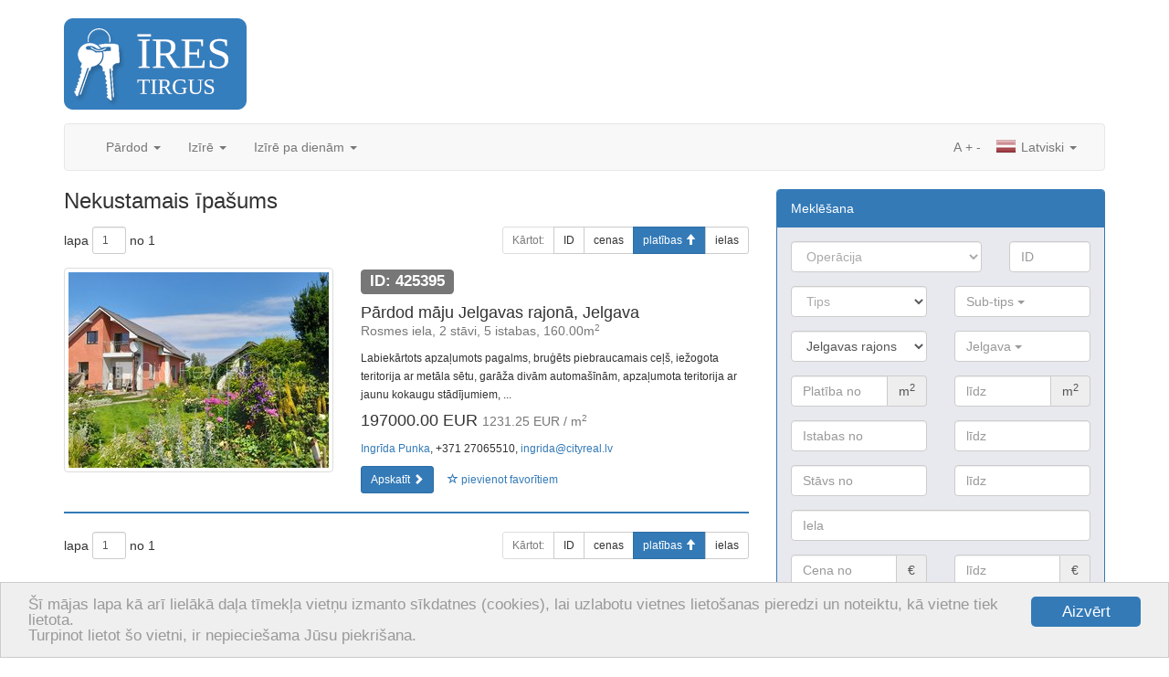

--- FILE ---
content_type: text/html; charset=utf-8
request_url: https://www.irestirgus.lv/nekustamais-ipasums/rajons/jelgavas-rajons/regions/jelgava/?no_cache=1&tx_realestate_pi1%5Border_by%5D=area&tx_realestate_pi1%5Border_dir%5D=asc
body_size: 7587
content:
<!DOCTYPE html>
<html lang="en" xmlns="http://www.w3.org/1999/xhtml">
<head>

<meta charset="utf-8" />
<!-- 
	This website is powered by TYPO3 - inspiring people to share!
	TYPO3 is a free open source Content Management Framework initially created by Kasper Skaarhoj and licensed under GNU/GPL.
	TYPO3 is copyright 1998-2013 of Kasper Skaarhoj. Extensions are copyright of their respective owners.
	Information and contribution at http://typo3.org/
-->

<base href="https://www.irestirgus.lv/" />

<title>Nekustamais īpašums</title>
<meta name="generator" content="TYPO3 4.5 CMS" />
<meta name="keywords" content="nekustamais īpašums, dzīvoklis, māja, komerctelpas, vasarnīca, mājoklis, Rīga, Jūrmala, tirdzniecība, pārdod, īrē, iznomā" />
<link rel="stylesheet" type="text/css" href="typo3temp/minify/504a7641e1_minify__merged.css" media="all" />
<meta name="viewport" content="width=1170" /><meta name="viewport" content="width=device-width, initial-scale=1.0, maximum-scale=1.0, user-scalable=no" />
<meta name="yandex-verification" content="5a4713d4cf4e3378" />
<meta name="msvalidate.01" content="8043B6C3D3D2D2431C17A0E59DEAB39A" />  <!--[if lt IE 9]>
    <![endif]--><link rel="shortcut icon" href="/favicon.ico" type="image/x-icon" />
<link rel="apple-touch-icon" href="/apple-touch-icon.png" />
<link rel="apple-touch-icon" sizes="57x57" href="/apple-touch-icon-57x57.png" />
<link rel="apple-touch-icon" sizes="72x72" href="/apple-touch-icon-72x72.png" />
<link rel="apple-touch-icon" sizes="76x76" href="/apple-touch-icon-76x76.png" />
<link rel="apple-touch-icon" sizes="114x114" href="/apple-touch-icon-114x114.png" />
<link rel="apple-touch-icon" sizes="120x120" href="/apple-touch-icon-120x120.png" />
<link rel="apple-touch-icon" sizes="144x144" href="/apple-touch-icon-144x144.png" />
<link rel="apple-touch-icon" sizes="152x152" href="/apple-touch-icon-152x152.png" /><script type="text/javascript">
    window.cookieconsent_options = {"message":"Šī mājas lapa kā arī lielākā daļa tīmekļa vietņu izmanto sīkdatnes (cookies), lai uzlabotu vietnes lietošanas pieredzi un noteiktu, kā vietne tiek lietota.<br />Turpinot lietot šo vietni, ir nepieciešama Jūsu piekrišana.","dismiss":"Aizvērt","learnMore":"More info","link":null,"theme":"light-bottom"};
</script><script type="text/javascript" src="//cdnjs.cloudflare.com/ajax/libs/cookieconsent2/1.0.9/cookieconsent.min.js"></script><script src="https://www.google.com/recaptcha/api.js?hl=lv&amp;onload=CaptchaCallback&amp;render=explicit" async="" defer="" type="text/javascript"></script>
<script type="text/javascript" src="typo3temp/minify/39e3675404_minify__merged.js"></script>
<link rel="alternate" type="application/rss+xml" title="rss" href="https://www.irestirgus.lv/rss/nekustamais-ipasums/rajons/jelgavas-rajons/regions/jelgava/?tx_realestate_pi1%5Border_dir%5D=asc" />
<meta property="og:type" content="article" />
<meta name="twitter:card" content="summary" />
<meta property="og:site_name" content="irestirgus.lv" />
<meta property="twitter:site" content="irestirgus.lv" />
<meta property="og:title" content="Nekustamais īpašums" />
<meta property="twitter:title" content="Nekustamais īpašums" />
<meta name="description" content="Nekustamais īpašums | irestirgus.lv - jaunākie nekustamā īpašuma sludinājumi" />
<meta property="og:description" content="Nekustamais īpašums | irestirgus.lv - jaunākie nekustamā īpašuma sludinājumi" />
<meta property="twitter:description" content="Nekustamais īpašums | irestirgus.lv - jaunākie nekustamā īpašuma sludinājumi" />
<meta name="keywords" content="Jelgavas rajons" />
<meta property="og:image" content="http://www.cityreal.lv/baneri/cityreal_lv_0.jpg" />
<meta property="twitter:image" content="http://www.cityreal.lv/baneri/cityreal_lv_0.jpg" />
<link rel="canonical" href="https://www.cityreal.lv/nekustamais-ipasums/rajons/jelgavas-rajons/regions/jelgava/" />
<meta property="og:url" content="http://www.irestirgus.lv/nekustamais-ipasums/rajons/jelgavas-rajons/regions/jelgava/" />
<meta property="twitter:url" content="http://www.irestirgus.lv/nekustamais-ipasums/rajons/jelgavas-rajons/regions/jelgava/" />
</head>
<body>

	
	<a href="#content" class="sr-only">Skip to content</a>
	
	<div class="container">
		
		<div id="logo-container" class="bottom-space">
			<a href=""><img class="img-responsive" src="/fileadmin/templates/irestirgus.lv/img/logo.png" width="200" height="120" alt="irestirgus.lv" /></a>
		</div>
		
		<nav class="navbar navbar-default">
	<div class="container-fluid">
		<!-- Brand and toggle get grouped for better mobile display -->
		<div class="navbar-header">
			<button type="button" class="navbar-toggle" data-toggle="collapse" data-target="#bs-example-navbar-collapse-1">
				<span class="sr-only">Toggle navigation</span>
				<span class="icon-bar"></span>
				<span class="icon-bar"></span>
				<span class="icon-bar"></span>
			</button>
			<a data-track="responsive:click:mobile" class="navbar-brand hidden-xs toggle-mobile" href="https://m.cityreal.lv/nekustamais-ipasums/rajons/jelgavas-rajons/regions/jelgava/?no_cache=1&amp;tx_realestate_pi1%5Border_by%5D=area&amp;tx_realestate_pi1%5Border_dir%5D=asc"><span class="glyphicon glyphicon-resize-small"></span>&nbsp;&nbsp;MOBILĀ VERSIJA</a>
					</div>

		<!-- Collect the nav links, forms, and other content for toggling -->
		<div class="collapse navbar-collapse" id="bs-example-navbar-collapse-1">
			<ul class="nav navbar-nav">
													<li class="dropdown">
						<a href="#" class="dropdown-toggle" data-toggle="dropdown">Pārdod <b class="caret"></b></a>
						<ul class="dropdown-menu">
																							<li>
									<a href="nekustamais-ipasums/operacija/pardosana/tips/dzivoklis/">dzīvokli</a>
								</li>
																							<li>
									<a href="nekustamais-ipasums/operacija/pardosana/tips/maja/">māju</a>
								</li>
																							<li>
									<a href="nekustamais-ipasums/operacija/pardosana/tips/komerctelpas/">komerctelpas</a>
								</li>
																							<li>
									<a href="nekustamais-ipasums/operacija/pardosana/tips/zeme/">zemi</a>
								</li>
																							<li>
									<a href="nekustamais-ipasums/operacija/pardosana/tips/ires-tiesibas/">īres tiesības</a>
								</li>
																						<li>
									<a href="nekustamais-ipasums/operacija/pardosana/?tx_realestate_pi1%5Bnew_project%5D=1">jaunie projekti</a>
								</li>
																				</ul>
					</li>
									<li class="dropdown">
						<a href="#" class="dropdown-toggle" data-toggle="dropdown">Izīrē <b class="caret"></b></a>
						<ul class="dropdown-menu">
																							<li>
									<a href="nekustamais-ipasums/operacija/ilgtermina-ire/tips/dzivoklis/">dzīvokli</a>
								</li>
																							<li>
									<a href="nekustamais-ipasums/operacija/ilgtermina-ire/tips/maja/">māju</a>
								</li>
																							<li>
									<a href="nekustamais-ipasums/operacija/ilgtermina-ire/tips/komerctelpas/">komerctelpas</a>
								</li>
																							<li>
									<a href="nekustamais-ipasums/operacija/ilgtermina-ire/tips/istaba/">istabu</a>
								</li>
																													<li>
									<a href="nekustamais-ipasums/operacija/ilgtermina-ire/?tx_realestate_pi1%5Bnew_project%5D=1">jaunie projekti</a>
								</li>
													</ul>
					</li>
									<li class="dropdown">
						<a href="#" class="dropdown-toggle" data-toggle="dropdown">Izīrē pa dienām <b class="caret"></b></a>
						<ul class="dropdown-menu">
																							<li>
									<a href="nekustamais-ipasums/operacija/istermina-ire/tips/dzivoklis/">dzīvokli</a>
								</li>
																							<li>
									<a href="nekustamais-ipasums/operacija/istermina-ire/tips/maja/">māju</a>
								</li>
																											</ul>
					</li>
							</ul>
			<ul class="nav navbar-nav navbar-right">
				<li class="dropdown">
					<a href="#" class="dropdown-toggle" data-toggle="dropdown"><span class="langicon langicon-lv"></span> Latviski <b class="caret"></b></a>
					<ul class="dropdown-menu">
													<li>
								<a href="ru/nedvizhimost/rajons/jelgavas-rajons/regions/jelgava/?tx_realestate_pi1%5Border_by%5D=area&amp;tx_realestate_pi1%5Border_dir%5D=asc"><span class="langicon langicon-ru"></span> По русски</a>
							</li>
													<li>
								<a href="en/real-estate/rajons/jelgavas-rajons/regions/jelgava/?tx_realestate_pi1%5Border_by%5D=area&amp;tx_realestate_pi1%5Border_dir%5D=asc"><span class="langicon langicon-en"></span> In english</a>
							</li>
											</ul>
				</li>
			</ul>
			<ul class="nav navbar-nav navbar-right navbar-inline">
				<li><a style="padding-left: 2px; padding-right: 2px;" href="javascript:void(0);">A</a></li>
				<li><a style="padding-left: 2px; padding-right: 2px;" href="javascript:void(0);" id="text-increase" data-size="14">+</a></li>
				<li><a style="padding-left: 2px; padding-right: 2px;" href="javascript:void(0);" id="text-decrease" data-size="14">-</a></li>
			</ul>
		</div><!-- /.navbar-collapse -->
	</div><!-- /.container-fluid -->
</nav>
		
		<div class="row"><div class="col-md-8"><div id="c484" class="csc-default"><script type="text/javascript">
	fbq('track', 'Search');
</script>

<div class="row">
	<div class="col-xs-12">
    	<div class="pull-right hidden-xs">
    		<div id="addthis">
<!-- AddThis Button BEGIN -->
<div class="addthis_toolbox addthis_default_style addthis_32x32_style">
<a style="padding:0;margin:0" class="addthis_button_draugiem"></a>
<a style="padding:0;margin:0 0 0 6px;" class="addthis_button_facebook"></a>
<a style="padding:0;margin:0 0 0 6px;" class="addthis_button_twitter"></a>
<a style="padding:0;margin:0 0 0 6px;" class="addthis_button_compact"></a>
</div>
<script type="text/javascript" src="//s7.addthis.com/js/300/addthis_widget.js#pubid=ra-53467afc57bc400f"></script>
<!-- AddThis Button END -->
</div>
    	</div>
    	<h1>Nekustamais īpašums</h1>
	</div>
</div>


	
	

	<div class="row no-print">
	<div class="col-sm-5 col-xs-12">
		<form class="form-inline" method="get" id="pagination-form" action="/">
			
			<input type="hidden" name="id" value="180" />
			
												<input type="hidden" name="tx_realestate_pi1[order_by]" value="area" />
																<input type="hidden" name="tx_realestate_pi1[order_dir]" value="asc" />
																<input type="hidden" name="tx_realestate_pi1[region]" value="105" />
																<input type="hidden" name="tx_realestate_pi1[settlement]" value="270" />
																<input type="hidden" name="tx_realestate_pi1[subclass]" value="Array" />
										
						<div style="display:inline-block; margin-bottom:0; vertical-align:middle;" class="form-group">
				lapa			</div>
			<div style="display:inline-block; margin-bottom:0; vertical-align:middle;" class="form-group">
				<input name="tx_realestate_pi1[page]" type="text" value="1" size="1" class="form-control input-sm" />
			</div>
			<div style="display:inline-block; margin-bottom:0; vertical-align:middle;" class="form-group">
				no 1
			</div>
					</form>
	</div>
	
	<div class="visible-xs">&nbsp;</div>
	
	<div class="col-sm-7">
		<div class="btn-group pull-right">
			<button disabled="disabled" class="btn btn-sm btn-default" type="button">
				Kārtot:			</button>
			
												<a class="btn btn-sm btn-default" href="nekustamais-ipasums/rajons/jelgavas-rajons/regions/jelgava/?no_cache=1&amp;tx_realestate_pi1%5Border_by%5D=id&amp;tx_realestate_pi1%5Border_dir%5D=asc">ID</a>
										
												<a class="btn btn-sm btn-default" href="nekustamais-ipasums/rajons/jelgavas-rajons/regions/jelgava/?no_cache=1&amp;tx_realestate_pi1%5Border_by%5D=op_price&amp;tx_realestate_pi1%5Border_dir%5D=asc">cenas</a>
										
							<a class="btn btn-sm btn-primary" href="nekustamais-ipasums/rajons/jelgavas-rajons/regions/jelgava/?no_cache=1&amp;tx_realestate_pi1%5Border_by%5D=area&amp;tx_realestate_pi1%5Border_dir%5D=desc">platības <span class="glyphicon glyphicon-arrow-up"></span></a>
						
																		<a class="btn btn-sm btn-default" href="nekustamais-ipasums/rajons/jelgavas-rajons/regions/jelgava/?no_cache=1&amp;tx_realestate_pi1%5Border_by%5D=street&amp;tx_realestate_pi1%5Border_dir%5D=asc">ielas</a>
															
		</div>
	</div>
</div>
			<div class="row top-space object-list-item" id="object-425395">
	<div class="col-sm-5 object-list-item-thumbnail">
		<a href="nekustamais-ipasums/op/425395/" class="thumbnail" data-popup="popup/nekustamais-ipasums/op/425395/">
			<img src="https://static.cityreal.lv/typo3temp/pics/7e7c3498b8.jpg" alt="Pārdod māju Jelgavas rajonā, Jelgava 425395" />
		</a>
	</div>        
	<div class="col-sm-7">
		<div class="object-list-item-id"><span class="label label-default">ID: 425395</span></div>
		<h4>Pārdod māju Jelgavas rajonā, Jelgava<br /><small>Rosmes iela, 2 stāvi, 5 istabas, 160.00m<sup>2</sup></small></h4>
		<p class="hidden-xs"><small>Labiekārtots apzaļumots pagalms, bruģēts piebraucamais ceļš, iežogota teritorija ar metāla sētu, garāža divām automašīnām, apzaļumota teritorija ar jaunu kokaugu stādījumiem, ...</small></p>
		<h4>
			197000.00 EUR&nbsp;<small>1231.25 EUR / m<sup>2</sup></small>
		</h4>
		<p class="hidden-xs">
			<small>
									<a href="" target="_blank">Ingrīda Punka</a>, +371 27065510, <a href="/cdn-cgi/l/email-protection#[base64]"><span class="__cf_email__" data-cfemail="b8d1d6dfcad1dcd9f8dbd1ccc1caddd9d496d4ce">[email&#160;protected]</span></a>
							</small>
		</p>
		<div class="no-print">
			<a href="nekustamais-ipasums/op/425395/" class="btn btn-sm btn-primary" data-popup="popup/nekustamais-ipasums/op/425395/">Apskatīt <span class="glyphicon glyphicon-chevron-right"></span></a>
			<button data-id="425395" id="favorite-add-425395" class="favorite-add btn btn-sm btn-link"><span class="glyphicon glyphicon-star-empty"></span> pievienot favorītiem</button>
			<button data-id="425395" id="favorite-remove-425395" class="favorite-remove btn btn-sm btn-link hidden"><span class="glyphicon glyphicon-star"></span> dzēst no favorītiem</button>
							<a href="nekustamais-ipasums/izveletie-objekti/" id="favorite-view-425395" class="btn btn-sm btn-warning  hidden">Favorīti<span class="glyphicon glyphicon-chevron-right"></span></a>
					</div>
	</div>
	<div class="col-sm-12"><hr /></div>
</div>	
	<div class="visible-xs">&nbsp;</div>
	<div class="row no-print">
	<div class="col-sm-5 col-xs-12">
		<form class="form-inline" method="get" id="pagination-form" action="/">
			
			<input type="hidden" name="id" value="180" />
			
												<input type="hidden" name="tx_realestate_pi1[order_by]" value="area" />
																<input type="hidden" name="tx_realestate_pi1[order_dir]" value="asc" />
																<input type="hidden" name="tx_realestate_pi1[region]" value="105" />
																<input type="hidden" name="tx_realestate_pi1[settlement]" value="270" />
																<input type="hidden" name="tx_realestate_pi1[subclass]" value="Array" />
										
						<div style="display:inline-block; margin-bottom:0; vertical-align:middle;" class="form-group">
				lapa			</div>
			<div style="display:inline-block; margin-bottom:0; vertical-align:middle;" class="form-group">
				<input name="tx_realestate_pi1[page]" type="text" value="1" size="1" class="form-control input-sm" />
			</div>
			<div style="display:inline-block; margin-bottom:0; vertical-align:middle;" class="form-group">
				no 1
			</div>
					</form>
	</div>
	
	<div class="visible-xs">&nbsp;</div>
	
	<div class="col-sm-7">
		<div class="btn-group pull-right">
			<button disabled="disabled" class="btn btn-sm btn-default" type="button">
				Kārtot:			</button>
			
												<a class="btn btn-sm btn-default" href="nekustamais-ipasums/rajons/jelgavas-rajons/regions/jelgava/?no_cache=1&amp;tx_realestate_pi1%5Border_by%5D=id&amp;tx_realestate_pi1%5Border_dir%5D=asc">ID</a>
										
												<a class="btn btn-sm btn-default" href="nekustamais-ipasums/rajons/jelgavas-rajons/regions/jelgava/?no_cache=1&amp;tx_realestate_pi1%5Border_by%5D=op_price&amp;tx_realestate_pi1%5Border_dir%5D=asc">cenas</a>
										
							<a class="btn btn-sm btn-primary" href="nekustamais-ipasums/rajons/jelgavas-rajons/regions/jelgava/?no_cache=1&amp;tx_realestate_pi1%5Border_by%5D=area&amp;tx_realestate_pi1%5Border_dir%5D=desc">platības <span class="glyphicon glyphicon-arrow-up"></span></a>
						
																		<a class="btn btn-sm btn-default" href="nekustamais-ipasums/rajons/jelgavas-rajons/regions/jelgava/?no_cache=1&amp;tx_realestate_pi1%5Border_by%5D=street&amp;tx_realestate_pi1%5Border_dir%5D=asc">ielas</a>
															
		</div>
	</div>
</div>	<div class="visible-xs">&nbsp;</div>

</div></div><div class="col-md-4 no-print"><div class="panel panel-primary">
	<div class="panel-heading">
				Meklēšana	</div>
	<div class="panel-body">
		<form class="form-horizontal" method="get" action="/" id="object-search">
			<input type="hidden" name="id" id="object-search-id" value="180" />
			<input type="hidden" name="L" value="0" />
			<input type="hidden" name="tx_realestate_pi1[op_currency]" value="32" />
			<div class="row">
				<div class="col-sm-6 col-md-12">
					<div class="row">
						<div class="col-sm-8">
							<select class="form-control" name="tx_realestate_pi1[op_type]" data-selected="" id="object-search-op_type" data-placeholder="Operācija" data-url="https://json.cityreal.lv/index.php?callback=?&amp;L=0&amp;tx_realestate_pi1[request]=classes&amp;tx_realestate_pi1[op_type]=">
																	<option value="sell">Pārdod</option>
																	<option value="longrent">Izīrē</option>
																	<option value="shortrent">Izīrē pa dienām</option>
															</select>
						</div>
						<div class="col-sm-4">
														<input type="text" name="tx_realestate_pi1[id]" class="form-control" placeholder="ID" value="" />
						</div>
					</div>
					<div class="row">
						<div class="col-sm-6 top-space">
							<select class="form-control" id="object-search-class" name="tx_realestate_pi1[class]" data-selected="" data-placeholder="Tips" data-populate-url="https://json.cityreal.lv/index.php?callback=?&amp;L=0&amp;tx_realestate_pi1[request]=params&amp;tx_realestate_pi1[parent]=9" data-load-url="https://json.cityreal.lv/index.php?callback=?&amp;L=0&amp;tx_realestate_pi1[request]=params&amp;tx_realestate_pi1[parent]=" data-load-target="object-search-subclass">
							</select>
						</div>
						<div class="col-sm-6 top-space">
							<select class="form-control multiselect" multiple="multiple" id="object-search-subclass" name="tx_realestate_pi1[subclass]" data-placeholder="Sub-tips" data-selected="" data-plural="sub-tipi">
							</select>
						</div>
					</div>
					<div class="row">
													<div class="col-sm-6 top-space">
								<select class="form-control" id="object-search-region" name="tx_realestate_pi1[region]" data-placeholder="Rajons" data-selected="105" data-populate-url="https://json.cityreal.lv/index.php?callback=?&amp;L=0&amp;tx_realestate_pi1[request]=params&amp;tx_realestate_pi1[parent]=2" data-load-url="https://json.cityreal.lv/index.php?callback=?&amp;L=0&amp;tx_realestate_pi1[request]=params&amp;tx_realestate_pi1[parent]=" data-load-target="object-search-settlement">
								</select>
							</div>
							<div class="col-sm-6 top-space">
								<select class="form-control multiselect" multiple="multiple" id="object-search-settlement" name="tx_realestate_pi1[settlement]" data-placeholder="Reģions" data-selected="270" data-plural="reģioni">
								</select>
							</div>
											</div>
											<div class="row">
							<div class="col-sm-6 top-space">
								<div class="input-group">
									<input type="text" id="object-search-area_from" name="tx_realestate_pi1[area_from]" value="" placeholder="Platība no" class="form-control" />
									<span class="input-group-addon">m<sup>2</sup></span>
								</div>
							</div>
							<div class="col-sm-6 top-space">
								<div class="input-group">
									<input type="text" id="object-search-area_to" name="tx_realestate_pi1[area_to]" value="" placeholder="līdz" class="form-control" />
									<span class="input-group-addon">m<sup>2</sup></span>
								</div>
							</div>
						</div>
						<div class="row" style="display: none;" id="object-search-land">
							<div class="col-sm-6 top-space">
								<div class="input-group">
									<input type="text" id="object-search-land_from" name="tx_realestate_pi1[land_from]" value="" placeholder="Zeme no" class="form-control" />
									<span class="input-group-addon">m<sup>2</sup></span>
								</div>
							</div>
							<div class="col-sm-6 top-space">
								<div class="input-group">
									<input type="text" id="object-search-land_to" name="tx_realestate_pi1[land_to]" value="" placeholder="līdz" class="form-control" />
									<span class="input-group-addon">m<sup>2</sup></span>
								</div>
							</div>
						</div>
						<div class="row">
							<div class="col-sm-6 top-space">
								<input type="text" id="object-search-rooms_from" name="tx_realestate_pi1[rooms_from]" value="" placeholder="Istabas no" class="form-control" />
							</div>
							<div class="col-sm-6 top-space">
								<input type="text" id="object-search-rooms_to" name="tx_realestate_pi1[rooms_to]" value="" placeholder="līdz" class="form-control" />
							</div>
						</div>
						<div class="row">
							<div class="col-sm-6 top-space">
								<input type="text" id="object-search-floor_from" name="tx_realestate_pi1[floor_from]" value="" placeholder="Stāvs no" class="form-control" />
							</div>
							<div class="col-sm-6 top-space">
								<input type="text" id="object-search-floor_to" name="tx_realestate_pi1[floor_to]" value="" placeholder="līdz" class="form-control" />
							</div>
						</div>
									</div>
				<div class="col-sm-6 col-md-12">
					<div class="row">
						<div class="col-lg-12">
							<div class="hidden-sm top-space"></div>
							<input type="text" class="form-control" id="object-search-street" name="tx_realestate_pi1[street]" placeholder="Iela" value="" data-autocomplete-url="https://json.cityreal.lv/index.php?callback=?&amp;tx_realestate_pi1[request]=autocomplete&amp;tx_realestate_pi1[parent]=462" />
						</div>
					</div>
					<div class="row">
						<div class="col-sm-6 top-space">
							<div class="input-group">
								<input type="text" id="object-search-op_price_from" name="tx_realestate_pi1[op_price_from]" value="" placeholder="Cena no" class="form-control" />
								<span class="input-group-addon">€</span>
							</div>
						</div>
						<div class="col-sm-6 top-space">
							<div class="input-group">
								<input type="text" id="object-search-op_price_to" name="tx_realestate_pi1[op_price_to]" value="" placeholder="līdz" class="form-control" />
								<span class="input-group-addon">€</span>
							</div>
						</div>
					</div>
											<div class="row">
							<div class="col-sm-6 top-space">
								<select class="form-control" name="tx_realestate_pi1[improvements]" data-selected="" id="object-search-improvements" data-placeholder="Ērtības">
									<option value="full">ir ērtības</option>
									<option value="partial">daļējas ērtības</option>
									<option value="none">nav ērtības</option>
								</select>
							</div>
							<div class="col-sm-6 top-space">
								<select class="form-control" name="tx_realestate_pi1[repair]" data-selected="" id="object-search-repair" data-placeholder="Remonts">
									<option value="full">kapitālais remonts</option>
									<option value="partial">kosmētiskais remonts</option>
									<option value="unfinished">nepabeigts remonts</option>
									<option value="none">nav remonta</option>
								</select>
							</div>
						</div>
						<div class="row">
							<div class="col-sm-6 top-space">
								<select class="form-control" name="tx_realestate_pi1[furniture]" data-selected="" id="object-search-furniture" data-placeholder="Mēbeles">
									<option value="full">ir mēbelēts</option>
									<option value="partial">daļēji mēbelēts</option>
									<option value="possible">pēc vienošanās</option>
									<option value="none">nav mēbelēts</option>
								</select>
							</div>
							<div class="col-sm-6 top-space">
								<select class="form-control" name="tx_realestate_pi1[plan]" data-selected="" id="object-search-plan" data-placeholder="Istabas">
									<option value="isolated">izolētas istabas</option>
									<option value="connected">caurstaigājamas</option>
								</select>
							</div>
						</div>
						<div class="row" style="margin-top:5px;">
							<div class="col-sm-6">
								<div class="checkbox" style="color:#999;">
									<label for="object-search-new-project">
										<input type="checkbox" name="tx_realestate_pi1[new_project]" id="object-search-new-project" value="1" />
											jaunais projekts									</label>
								</div>
							</div>
							<div class="col-sm-6">
								<div class="checkbox" style="color:#999;">
									<label for="object-search-lift">
										<input type="checkbox" name="tx_realestate_pi1[lift]" id="object-search-lift" value="1" />
										ir lifts									</label>
								</div>
							</div>
						</div>
									</div>
			</div>
			<div class="row">
				<div class="col-xs-12 top-space">
					<button type="submit" class="btn btn-primary"><span class="glyphicon glyphicon-search"></span> Meklēt</button>
					<button type="button" data-pid="184" id="search-in-map" class="btn btn-primary"><span class="glyphicon glyphicon-map-marker"></span> Meklēt kartē</button>
					<a href="nekustamais-ipasums/" class="pull-right btn btn-default"><span class="glyphicon glyphicon-trash"></span></a>
				</div>
			</div>
		</form>
	</div>
</div><div class="row"><div class="col-sm-6 col-md-12"><div class="media bottom-space"><div class="media-body"><h4 class="media-heading">Piedāvājiet savu īpašumu</h4><a href="nekustamais-ipasums/piedavajiet-savu-ipasumu/" class="btn btn-sm btn-primary">Piedāvājiet īpašumu <span class="glyphicon glyphicon-chevron-right"></span></a></div></div><div class="media bottom-space"><div class="media-body"><h4 class="media-heading">Izveidojiet savu pieprasījumu</h4><a href="nekustamais-ipasums/izveidojiet-savu-pieprasijumu/" class="btn btn-sm btn-primary">Izveidojiet pieprasījumu <span class="glyphicon glyphicon-chevron-right"></span></a></div></div><div class="media bottom-space"><div class="media-body"><h4 class="media-heading">Saņemiet piedāvājumus e-pastā</h4><a href="http://www.cityreal.lv/vestkopa/aktualie-piedavajumi-e-pasta/?no_cache=1" target="_blank" class="btn btn-sm btn-primary">Pieteikties <span class="glyphicon glyphicon-chevron-right"></span></a></div></div></div><div class="col-sm-6 col-md-12">
	<div class="thumbnail">
					<a target="_blank" class="project-thumbnail" href="https://www.cityreal.lv/jaunie-projekti/projekts/pulkveza-nams/?no_cache=1">
					<div class="item">
				<h3 class="caption overlay">Pulkveža Nams
				<br />
				<small>Pulkveža Brieža iela 7, Rīga</small></h3>
				<img class="img-responsive" src="https://static.cityreal.lv/typo3temp/pics/4733cc01ce.jpg" alt="Pulkveža Nams" />
			</div>
		</a>
					<a target="_blank" class="project-thumbnail-btn btn btn-sm btn-block btn-primary" href="https://www.cityreal.lv/jaunie-projekti/?no_cache=1">Apskatīt visus jaunos projektus <span class="glyphicon glyphicon-chevron-right"></span></a>
			</div>
</div></div></div></div>
		
		
	<hr />
	<div class="row">
		<div class="col-xs-12">
		
			<div style="margin:0 10px 10px 0; float:left;"><div style="margin-top:0px; margin-right:0px; margin-bottom:0px; margin-left:0px; "><a href="nekustamais-ipasums/?no_cache=1&amp;tx_macinabanners_pi1%5Bbanneruid%5D=3505" target="_blank"><img src="typo3temp/pics/4fec28b1fa.jpeg" width="250" height="99" alt="" /></a></div>
</div>
		
			<div style="margin:0 10px 10px 0; float:left;"><div style="margin-top:0px; margin-right:0px; margin-bottom:0px; margin-left:0px; "><a href="nekustamais-ipasums/?no_cache=1&amp;tx_macinabanners_pi1%5Bbanneruid%5D=3327" target="_blank"><img src="uploads/tx_macinabanners/v5_10.png" width="250" height="100" alt="" /></a></div>
</div>
		
			<div style="margin:0 10px 10px 0; float:left;"><div style="margin-top:0px; margin-right:0px; margin-bottom:0px; margin-left:0px; "><div style="margin:0 10px 10px 0; float:left;">
	<div style="margin-top:0px; margin-right:0px; margin-bottom:0px; margin-left:0px; ">
		<a href="https://www.dalder.lv/nekustamie-ipasumi" target="_blank"><img src="https://www.dalder.lv/resource/img/logo.svg" width="250" height="100" alt="Nekustamie īpašumi | Sludinājumi Dalder.lv" /></a>
	</div>
</div></div>
</div>
		
			<div style="margin:0 10px 10px 0; float:left;"><div style="margin-top:0px; margin-right:0px; margin-bottom:0px; margin-left:0px; "><a href="https://mm.lv/nekustamie-ipasumi" target="_blank"><img src="https://mm.lv/stat.php?id=577&amp;l=lv" alt="Nekustamie īpašumi - pērk, pārdod, cenas - Sludinājumi MM.lv" style="width: 100%;height: 100%;object-fit: contain;max-width:190px;max-height:40px" /></a> </div>
</div>
		
		</div>
	</div>

		
	</div>
	
	<div class="spacer spacer-large"></div>
	
	<div id="footer-container" class="clearfix">
		<div class="container">
		 	<div class="row">
		 		<div class="col-sm-3 no-print"><h3>Informācijai</h3><ul class="nav nav-pills nav-stacked"><li><a href="nekustamais-ipasums/" onfocus="blurLink(this);">Nekustamais īpašums</a></li><li><a href="nekustamais-ipasums/piedavajiet-savu-ipasumu/" onfocus="blurLink(this);">Piedāvājiet savu īpašumu</a></li><li><a href="nekustamais-ipasums/izveidojiet-savu-pieprasijumu/" onfocus="blurLink(this);">Izveidojiet savu pieprasījumu</a></li></ul><hr /><form action="/" method="get" class="bottom-space">
	<div class="input-group">
		<input name="q" type="text" class="form-control" placeholder="Meklēt" value="" />
		<input type="hidden" name="id" value="179" />
		<input type="hidden" name="L" value="0" />
		<div class="input-group-btn">
			<button class="btn btn-default" type="submit">
				<i class="glyphicon glyphicon-search"></i>
			</button>
		</div>
	</div>
</form><hr />	<a href="nekustamais-ipasums/rajons/jelgavas-rajons/regions/jelgava/?tx_realestate_pi1%5Border_by%5D=area&amp;tx_realestate_pi1%5Border_dir%5D=asc"><span class="langicon langicon-lv"></span> LV</a>&nbsp;
	<a href="ru/nedvizhimost/rajons/jelgavas-rajons/regions/jelgava/?tx_realestate_pi1%5Border_by%5D=area&amp;tx_realestate_pi1%5Border_dir%5D=asc"><span class="langicon langicon-ru"></span> RU</a>&nbsp;
	<a href="en/real-estate/rajons/jelgavas-rajons/regions/jelgava/?tx_realestate_pi1%5Border_by%5D=area&amp;tx_realestate_pi1%5Border_dir%5D=asc"><span class="langicon langicon-en"></span> EN</a>&nbsp;
<hr />&copy; 2024 SIA "City Real Estate"</div><div class="col-sm-6 no-print"><h3>Jautājiet mums!</h3>


<form id="mailform-info-form" class="form-horizontal" method="post" action="nekustamais-ipasums/rajons/jelgavas-rajons/regions/jelgava/?no_cache=1&amp;tx_realestate_pi1%5Border_by%5D=area&amp;tx_realestate_pi1%5Border_dir%5D=asc#mailform-info-form">

	<fieldset>

		<div class="form-group">
			<label class="col-md-4 control-label" for="mailform-info-name"><small>Vārds</small></label>
			<div class="col-md-8">
				<div class="input-group">
					<input id="mailform-info-name" name="tx_realestate_pi1[mailform-info][name]" type="text" placeholder="" class="form-control input-sm" value="" />
					<span class="input-group-addon"><span class="glyphicon glyphicon-exclamation-sign"></span></span>
				</div>
							</div>
		</div>

		<div class="form-group">
			<label class="col-md-4 control-label" for="mailform-info-email"><small>E-pasts</small></label>
			<div class="col-md-8">
				<div class="input-group">
					<input id="mailform-info-email" name="tx_realestate_pi1[mailform-info][email]" type="text" placeholder="" class="form-control input-sm" value="" />
					<span class="input-group-addon"><span class="glyphicon glyphicon-exclamation-sign"></span></span>
				</div>
							</div>
		</div>

		<div class="form-group">
			<label class="col-md-4 control-label" for="mailform-info-phone"><small>Tālrunis</small></label>
			<div class="col-md-8">
				<div class="input-group">
					<input id="mailform-info-phone" name="tx_realestate_pi1[mailform-info][phone]" type="text" placeholder="" class="form-control input-sm" value="" />
					<span class="input-group-addon"><span class="glyphicon glyphicon-exclamation-sign"></span></span>
				</div>
							</div>
		</div>

		<div class="form-group">
			<label class="col-md-4 control-label" for="mailform-info-question"><small>Jautājums</small></label>
			<div class="col-md-8">
				<textarea class="form-control input-sm" id="mailform-info-question" name="tx_realestate_pi1[mailform-info][question]"></textarea>
							</div>
		</div>

		<div class="form-group">
			<label class="col-md-4 control-label"><small>Drošības kods</small></label>
			<div class="col-md-8">
				<div id="recaptcha-info"></div>
			</div>
		</div>

		<div class="form-group gdpr ">
			<div class="col-md-4"></div>
			<div class="col-md-8">
				<label for="mailform-info-gdpr">
					<table>
						<tr>
							<td>
								<input type="checkbox" name="tx_realestate_pi1[mailform-info][gdpr]" id="mailform-info-gdpr" value="1" />
							</td>
							<td><span class="help-block">
								Piekrītu manu pieteikumā norādīto <a href="https://www.cityreal.lv/info/datu-apstrades-politika/" target="_blank">personas datu (vārda, tālruņa numura un e-pasta adreses) apstrādei</a> tālākai saziņai.							</span></td>
						</tr>
					</table>
				</label>
			</div>
		</div>

		<div class="form-group">
			<label class="col-md-4 control-label" for="form-footer-button"></label>
			<div class="col-md-4">
				<button id="form-footer-button" class="btn btn-primary">
					Nosūtīt jautājumu				</button>
			</div>
		</div>

	</fieldset>
</form></div><div class="col-sm-3"><div class="panel-body" style="background-color:whitesmoke;" id="ad-newsletter">
    <div class="row">
        <div class="col-xs-12">
            <p class="lead" style="padding:0; margin:0;">
                Saņemiet piedāvājumus ātrāk par visiem!            </p>
            <p style="padding:0; margin:0 0 20px 0;">
                 Pierakstieties vēstkopā un saņemiet jaunākos nekustamā īpašuma piedāvājumus e-pastā.            </p>
        </div>
        <div class="col-xs-12">
            <button type="submit" data-url="https://www.cityreal.lv/vestkopa/aktualie-piedavajumi-e-pasta/?no_cache=1" class="btn btn-primary pull-left" id="ad-newsletter-submit">
                Pierakstīties            </button>
            <button class="btn btn-secondary pull-right" id="ad-newsletter-cancel">
                Vairs nerādīt            </button>
        </div>
    </div>
</div></div>
		 	</div>
		</div>
	</div>
	
	<!--###ADSOCIAL###--->
	<!--###ADSOCIAL###--->

<script data-cfasync="false" src="/cdn-cgi/scripts/5c5dd728/cloudflare-static/email-decode.min.js"></script><script src="//ajax.googleapis.com/ajax/libs/jquery/1.11.0/jquery.min.js" type="text/javascript"></script>
<script src="//netdna.bootstrapcdn.com/bootstrap/3.3.4/js/bootstrap.min.js" type="text/javascript"></script>
<script type="text/javascript" src="typo3temp/minify/a319dc6e81_minify__merged.js"></script>
<script defer src="https://static.cloudflareinsights.com/beacon.min.js/vcd15cbe7772f49c399c6a5babf22c1241717689176015" integrity="sha512-ZpsOmlRQV6y907TI0dKBHq9Md29nnaEIPlkf84rnaERnq6zvWvPUqr2ft8M1aS28oN72PdrCzSjY4U6VaAw1EQ==" data-cf-beacon='{"version":"2024.11.0","token":"63bc079002e1419a9c2ccdad5bd4816e","r":1,"server_timing":{"name":{"cfCacheStatus":true,"cfEdge":true,"cfExtPri":true,"cfL4":true,"cfOrigin":true,"cfSpeedBrain":true},"location_startswith":null}}' crossorigin="anonymous"></script>
</body>
</html>

--- FILE ---
content_type: text/html; charset=utf-8
request_url: https://www.google.com/recaptcha/api2/anchor?ar=1&k=6Lc83AkUAAAAABWYF_UXpKfnKpb6P9rtaQeMUxPF&co=aHR0cHM6Ly93d3cuaXJlc3Rpcmd1cy5sdjo0NDM.&hl=lv&v=7gg7H51Q-naNfhmCP3_R47ho&size=normal&anchor-ms=20000&execute-ms=15000&cb=7fqln4sxbndh
body_size: 48945
content:
<!DOCTYPE HTML><html dir="ltr" lang="lv"><head><meta http-equiv="Content-Type" content="text/html; charset=UTF-8">
<meta http-equiv="X-UA-Compatible" content="IE=edge">
<title>reCAPTCHA</title>
<style type="text/css">
/* cyrillic-ext */
@font-face {
  font-family: 'Roboto';
  font-style: normal;
  font-weight: 400;
  font-stretch: 100%;
  src: url(//fonts.gstatic.com/s/roboto/v48/KFO7CnqEu92Fr1ME7kSn66aGLdTylUAMa3GUBHMdazTgWw.woff2) format('woff2');
  unicode-range: U+0460-052F, U+1C80-1C8A, U+20B4, U+2DE0-2DFF, U+A640-A69F, U+FE2E-FE2F;
}
/* cyrillic */
@font-face {
  font-family: 'Roboto';
  font-style: normal;
  font-weight: 400;
  font-stretch: 100%;
  src: url(//fonts.gstatic.com/s/roboto/v48/KFO7CnqEu92Fr1ME7kSn66aGLdTylUAMa3iUBHMdazTgWw.woff2) format('woff2');
  unicode-range: U+0301, U+0400-045F, U+0490-0491, U+04B0-04B1, U+2116;
}
/* greek-ext */
@font-face {
  font-family: 'Roboto';
  font-style: normal;
  font-weight: 400;
  font-stretch: 100%;
  src: url(//fonts.gstatic.com/s/roboto/v48/KFO7CnqEu92Fr1ME7kSn66aGLdTylUAMa3CUBHMdazTgWw.woff2) format('woff2');
  unicode-range: U+1F00-1FFF;
}
/* greek */
@font-face {
  font-family: 'Roboto';
  font-style: normal;
  font-weight: 400;
  font-stretch: 100%;
  src: url(//fonts.gstatic.com/s/roboto/v48/KFO7CnqEu92Fr1ME7kSn66aGLdTylUAMa3-UBHMdazTgWw.woff2) format('woff2');
  unicode-range: U+0370-0377, U+037A-037F, U+0384-038A, U+038C, U+038E-03A1, U+03A3-03FF;
}
/* math */
@font-face {
  font-family: 'Roboto';
  font-style: normal;
  font-weight: 400;
  font-stretch: 100%;
  src: url(//fonts.gstatic.com/s/roboto/v48/KFO7CnqEu92Fr1ME7kSn66aGLdTylUAMawCUBHMdazTgWw.woff2) format('woff2');
  unicode-range: U+0302-0303, U+0305, U+0307-0308, U+0310, U+0312, U+0315, U+031A, U+0326-0327, U+032C, U+032F-0330, U+0332-0333, U+0338, U+033A, U+0346, U+034D, U+0391-03A1, U+03A3-03A9, U+03B1-03C9, U+03D1, U+03D5-03D6, U+03F0-03F1, U+03F4-03F5, U+2016-2017, U+2034-2038, U+203C, U+2040, U+2043, U+2047, U+2050, U+2057, U+205F, U+2070-2071, U+2074-208E, U+2090-209C, U+20D0-20DC, U+20E1, U+20E5-20EF, U+2100-2112, U+2114-2115, U+2117-2121, U+2123-214F, U+2190, U+2192, U+2194-21AE, U+21B0-21E5, U+21F1-21F2, U+21F4-2211, U+2213-2214, U+2216-22FF, U+2308-230B, U+2310, U+2319, U+231C-2321, U+2336-237A, U+237C, U+2395, U+239B-23B7, U+23D0, U+23DC-23E1, U+2474-2475, U+25AF, U+25B3, U+25B7, U+25BD, U+25C1, U+25CA, U+25CC, U+25FB, U+266D-266F, U+27C0-27FF, U+2900-2AFF, U+2B0E-2B11, U+2B30-2B4C, U+2BFE, U+3030, U+FF5B, U+FF5D, U+1D400-1D7FF, U+1EE00-1EEFF;
}
/* symbols */
@font-face {
  font-family: 'Roboto';
  font-style: normal;
  font-weight: 400;
  font-stretch: 100%;
  src: url(//fonts.gstatic.com/s/roboto/v48/KFO7CnqEu92Fr1ME7kSn66aGLdTylUAMaxKUBHMdazTgWw.woff2) format('woff2');
  unicode-range: U+0001-000C, U+000E-001F, U+007F-009F, U+20DD-20E0, U+20E2-20E4, U+2150-218F, U+2190, U+2192, U+2194-2199, U+21AF, U+21E6-21F0, U+21F3, U+2218-2219, U+2299, U+22C4-22C6, U+2300-243F, U+2440-244A, U+2460-24FF, U+25A0-27BF, U+2800-28FF, U+2921-2922, U+2981, U+29BF, U+29EB, U+2B00-2BFF, U+4DC0-4DFF, U+FFF9-FFFB, U+10140-1018E, U+10190-1019C, U+101A0, U+101D0-101FD, U+102E0-102FB, U+10E60-10E7E, U+1D2C0-1D2D3, U+1D2E0-1D37F, U+1F000-1F0FF, U+1F100-1F1AD, U+1F1E6-1F1FF, U+1F30D-1F30F, U+1F315, U+1F31C, U+1F31E, U+1F320-1F32C, U+1F336, U+1F378, U+1F37D, U+1F382, U+1F393-1F39F, U+1F3A7-1F3A8, U+1F3AC-1F3AF, U+1F3C2, U+1F3C4-1F3C6, U+1F3CA-1F3CE, U+1F3D4-1F3E0, U+1F3ED, U+1F3F1-1F3F3, U+1F3F5-1F3F7, U+1F408, U+1F415, U+1F41F, U+1F426, U+1F43F, U+1F441-1F442, U+1F444, U+1F446-1F449, U+1F44C-1F44E, U+1F453, U+1F46A, U+1F47D, U+1F4A3, U+1F4B0, U+1F4B3, U+1F4B9, U+1F4BB, U+1F4BF, U+1F4C8-1F4CB, U+1F4D6, U+1F4DA, U+1F4DF, U+1F4E3-1F4E6, U+1F4EA-1F4ED, U+1F4F7, U+1F4F9-1F4FB, U+1F4FD-1F4FE, U+1F503, U+1F507-1F50B, U+1F50D, U+1F512-1F513, U+1F53E-1F54A, U+1F54F-1F5FA, U+1F610, U+1F650-1F67F, U+1F687, U+1F68D, U+1F691, U+1F694, U+1F698, U+1F6AD, U+1F6B2, U+1F6B9-1F6BA, U+1F6BC, U+1F6C6-1F6CF, U+1F6D3-1F6D7, U+1F6E0-1F6EA, U+1F6F0-1F6F3, U+1F6F7-1F6FC, U+1F700-1F7FF, U+1F800-1F80B, U+1F810-1F847, U+1F850-1F859, U+1F860-1F887, U+1F890-1F8AD, U+1F8B0-1F8BB, U+1F8C0-1F8C1, U+1F900-1F90B, U+1F93B, U+1F946, U+1F984, U+1F996, U+1F9E9, U+1FA00-1FA6F, U+1FA70-1FA7C, U+1FA80-1FA89, U+1FA8F-1FAC6, U+1FACE-1FADC, U+1FADF-1FAE9, U+1FAF0-1FAF8, U+1FB00-1FBFF;
}
/* vietnamese */
@font-face {
  font-family: 'Roboto';
  font-style: normal;
  font-weight: 400;
  font-stretch: 100%;
  src: url(//fonts.gstatic.com/s/roboto/v48/KFO7CnqEu92Fr1ME7kSn66aGLdTylUAMa3OUBHMdazTgWw.woff2) format('woff2');
  unicode-range: U+0102-0103, U+0110-0111, U+0128-0129, U+0168-0169, U+01A0-01A1, U+01AF-01B0, U+0300-0301, U+0303-0304, U+0308-0309, U+0323, U+0329, U+1EA0-1EF9, U+20AB;
}
/* latin-ext */
@font-face {
  font-family: 'Roboto';
  font-style: normal;
  font-weight: 400;
  font-stretch: 100%;
  src: url(//fonts.gstatic.com/s/roboto/v48/KFO7CnqEu92Fr1ME7kSn66aGLdTylUAMa3KUBHMdazTgWw.woff2) format('woff2');
  unicode-range: U+0100-02BA, U+02BD-02C5, U+02C7-02CC, U+02CE-02D7, U+02DD-02FF, U+0304, U+0308, U+0329, U+1D00-1DBF, U+1E00-1E9F, U+1EF2-1EFF, U+2020, U+20A0-20AB, U+20AD-20C0, U+2113, U+2C60-2C7F, U+A720-A7FF;
}
/* latin */
@font-face {
  font-family: 'Roboto';
  font-style: normal;
  font-weight: 400;
  font-stretch: 100%;
  src: url(//fonts.gstatic.com/s/roboto/v48/KFO7CnqEu92Fr1ME7kSn66aGLdTylUAMa3yUBHMdazQ.woff2) format('woff2');
  unicode-range: U+0000-00FF, U+0131, U+0152-0153, U+02BB-02BC, U+02C6, U+02DA, U+02DC, U+0304, U+0308, U+0329, U+2000-206F, U+20AC, U+2122, U+2191, U+2193, U+2212, U+2215, U+FEFF, U+FFFD;
}
/* cyrillic-ext */
@font-face {
  font-family: 'Roboto';
  font-style: normal;
  font-weight: 500;
  font-stretch: 100%;
  src: url(//fonts.gstatic.com/s/roboto/v48/KFO7CnqEu92Fr1ME7kSn66aGLdTylUAMa3GUBHMdazTgWw.woff2) format('woff2');
  unicode-range: U+0460-052F, U+1C80-1C8A, U+20B4, U+2DE0-2DFF, U+A640-A69F, U+FE2E-FE2F;
}
/* cyrillic */
@font-face {
  font-family: 'Roboto';
  font-style: normal;
  font-weight: 500;
  font-stretch: 100%;
  src: url(//fonts.gstatic.com/s/roboto/v48/KFO7CnqEu92Fr1ME7kSn66aGLdTylUAMa3iUBHMdazTgWw.woff2) format('woff2');
  unicode-range: U+0301, U+0400-045F, U+0490-0491, U+04B0-04B1, U+2116;
}
/* greek-ext */
@font-face {
  font-family: 'Roboto';
  font-style: normal;
  font-weight: 500;
  font-stretch: 100%;
  src: url(//fonts.gstatic.com/s/roboto/v48/KFO7CnqEu92Fr1ME7kSn66aGLdTylUAMa3CUBHMdazTgWw.woff2) format('woff2');
  unicode-range: U+1F00-1FFF;
}
/* greek */
@font-face {
  font-family: 'Roboto';
  font-style: normal;
  font-weight: 500;
  font-stretch: 100%;
  src: url(//fonts.gstatic.com/s/roboto/v48/KFO7CnqEu92Fr1ME7kSn66aGLdTylUAMa3-UBHMdazTgWw.woff2) format('woff2');
  unicode-range: U+0370-0377, U+037A-037F, U+0384-038A, U+038C, U+038E-03A1, U+03A3-03FF;
}
/* math */
@font-face {
  font-family: 'Roboto';
  font-style: normal;
  font-weight: 500;
  font-stretch: 100%;
  src: url(//fonts.gstatic.com/s/roboto/v48/KFO7CnqEu92Fr1ME7kSn66aGLdTylUAMawCUBHMdazTgWw.woff2) format('woff2');
  unicode-range: U+0302-0303, U+0305, U+0307-0308, U+0310, U+0312, U+0315, U+031A, U+0326-0327, U+032C, U+032F-0330, U+0332-0333, U+0338, U+033A, U+0346, U+034D, U+0391-03A1, U+03A3-03A9, U+03B1-03C9, U+03D1, U+03D5-03D6, U+03F0-03F1, U+03F4-03F5, U+2016-2017, U+2034-2038, U+203C, U+2040, U+2043, U+2047, U+2050, U+2057, U+205F, U+2070-2071, U+2074-208E, U+2090-209C, U+20D0-20DC, U+20E1, U+20E5-20EF, U+2100-2112, U+2114-2115, U+2117-2121, U+2123-214F, U+2190, U+2192, U+2194-21AE, U+21B0-21E5, U+21F1-21F2, U+21F4-2211, U+2213-2214, U+2216-22FF, U+2308-230B, U+2310, U+2319, U+231C-2321, U+2336-237A, U+237C, U+2395, U+239B-23B7, U+23D0, U+23DC-23E1, U+2474-2475, U+25AF, U+25B3, U+25B7, U+25BD, U+25C1, U+25CA, U+25CC, U+25FB, U+266D-266F, U+27C0-27FF, U+2900-2AFF, U+2B0E-2B11, U+2B30-2B4C, U+2BFE, U+3030, U+FF5B, U+FF5D, U+1D400-1D7FF, U+1EE00-1EEFF;
}
/* symbols */
@font-face {
  font-family: 'Roboto';
  font-style: normal;
  font-weight: 500;
  font-stretch: 100%;
  src: url(//fonts.gstatic.com/s/roboto/v48/KFO7CnqEu92Fr1ME7kSn66aGLdTylUAMaxKUBHMdazTgWw.woff2) format('woff2');
  unicode-range: U+0001-000C, U+000E-001F, U+007F-009F, U+20DD-20E0, U+20E2-20E4, U+2150-218F, U+2190, U+2192, U+2194-2199, U+21AF, U+21E6-21F0, U+21F3, U+2218-2219, U+2299, U+22C4-22C6, U+2300-243F, U+2440-244A, U+2460-24FF, U+25A0-27BF, U+2800-28FF, U+2921-2922, U+2981, U+29BF, U+29EB, U+2B00-2BFF, U+4DC0-4DFF, U+FFF9-FFFB, U+10140-1018E, U+10190-1019C, U+101A0, U+101D0-101FD, U+102E0-102FB, U+10E60-10E7E, U+1D2C0-1D2D3, U+1D2E0-1D37F, U+1F000-1F0FF, U+1F100-1F1AD, U+1F1E6-1F1FF, U+1F30D-1F30F, U+1F315, U+1F31C, U+1F31E, U+1F320-1F32C, U+1F336, U+1F378, U+1F37D, U+1F382, U+1F393-1F39F, U+1F3A7-1F3A8, U+1F3AC-1F3AF, U+1F3C2, U+1F3C4-1F3C6, U+1F3CA-1F3CE, U+1F3D4-1F3E0, U+1F3ED, U+1F3F1-1F3F3, U+1F3F5-1F3F7, U+1F408, U+1F415, U+1F41F, U+1F426, U+1F43F, U+1F441-1F442, U+1F444, U+1F446-1F449, U+1F44C-1F44E, U+1F453, U+1F46A, U+1F47D, U+1F4A3, U+1F4B0, U+1F4B3, U+1F4B9, U+1F4BB, U+1F4BF, U+1F4C8-1F4CB, U+1F4D6, U+1F4DA, U+1F4DF, U+1F4E3-1F4E6, U+1F4EA-1F4ED, U+1F4F7, U+1F4F9-1F4FB, U+1F4FD-1F4FE, U+1F503, U+1F507-1F50B, U+1F50D, U+1F512-1F513, U+1F53E-1F54A, U+1F54F-1F5FA, U+1F610, U+1F650-1F67F, U+1F687, U+1F68D, U+1F691, U+1F694, U+1F698, U+1F6AD, U+1F6B2, U+1F6B9-1F6BA, U+1F6BC, U+1F6C6-1F6CF, U+1F6D3-1F6D7, U+1F6E0-1F6EA, U+1F6F0-1F6F3, U+1F6F7-1F6FC, U+1F700-1F7FF, U+1F800-1F80B, U+1F810-1F847, U+1F850-1F859, U+1F860-1F887, U+1F890-1F8AD, U+1F8B0-1F8BB, U+1F8C0-1F8C1, U+1F900-1F90B, U+1F93B, U+1F946, U+1F984, U+1F996, U+1F9E9, U+1FA00-1FA6F, U+1FA70-1FA7C, U+1FA80-1FA89, U+1FA8F-1FAC6, U+1FACE-1FADC, U+1FADF-1FAE9, U+1FAF0-1FAF8, U+1FB00-1FBFF;
}
/* vietnamese */
@font-face {
  font-family: 'Roboto';
  font-style: normal;
  font-weight: 500;
  font-stretch: 100%;
  src: url(//fonts.gstatic.com/s/roboto/v48/KFO7CnqEu92Fr1ME7kSn66aGLdTylUAMa3OUBHMdazTgWw.woff2) format('woff2');
  unicode-range: U+0102-0103, U+0110-0111, U+0128-0129, U+0168-0169, U+01A0-01A1, U+01AF-01B0, U+0300-0301, U+0303-0304, U+0308-0309, U+0323, U+0329, U+1EA0-1EF9, U+20AB;
}
/* latin-ext */
@font-face {
  font-family: 'Roboto';
  font-style: normal;
  font-weight: 500;
  font-stretch: 100%;
  src: url(//fonts.gstatic.com/s/roboto/v48/KFO7CnqEu92Fr1ME7kSn66aGLdTylUAMa3KUBHMdazTgWw.woff2) format('woff2');
  unicode-range: U+0100-02BA, U+02BD-02C5, U+02C7-02CC, U+02CE-02D7, U+02DD-02FF, U+0304, U+0308, U+0329, U+1D00-1DBF, U+1E00-1E9F, U+1EF2-1EFF, U+2020, U+20A0-20AB, U+20AD-20C0, U+2113, U+2C60-2C7F, U+A720-A7FF;
}
/* latin */
@font-face {
  font-family: 'Roboto';
  font-style: normal;
  font-weight: 500;
  font-stretch: 100%;
  src: url(//fonts.gstatic.com/s/roboto/v48/KFO7CnqEu92Fr1ME7kSn66aGLdTylUAMa3yUBHMdazQ.woff2) format('woff2');
  unicode-range: U+0000-00FF, U+0131, U+0152-0153, U+02BB-02BC, U+02C6, U+02DA, U+02DC, U+0304, U+0308, U+0329, U+2000-206F, U+20AC, U+2122, U+2191, U+2193, U+2212, U+2215, U+FEFF, U+FFFD;
}
/* cyrillic-ext */
@font-face {
  font-family: 'Roboto';
  font-style: normal;
  font-weight: 900;
  font-stretch: 100%;
  src: url(//fonts.gstatic.com/s/roboto/v48/KFO7CnqEu92Fr1ME7kSn66aGLdTylUAMa3GUBHMdazTgWw.woff2) format('woff2');
  unicode-range: U+0460-052F, U+1C80-1C8A, U+20B4, U+2DE0-2DFF, U+A640-A69F, U+FE2E-FE2F;
}
/* cyrillic */
@font-face {
  font-family: 'Roboto';
  font-style: normal;
  font-weight: 900;
  font-stretch: 100%;
  src: url(//fonts.gstatic.com/s/roboto/v48/KFO7CnqEu92Fr1ME7kSn66aGLdTylUAMa3iUBHMdazTgWw.woff2) format('woff2');
  unicode-range: U+0301, U+0400-045F, U+0490-0491, U+04B0-04B1, U+2116;
}
/* greek-ext */
@font-face {
  font-family: 'Roboto';
  font-style: normal;
  font-weight: 900;
  font-stretch: 100%;
  src: url(//fonts.gstatic.com/s/roboto/v48/KFO7CnqEu92Fr1ME7kSn66aGLdTylUAMa3CUBHMdazTgWw.woff2) format('woff2');
  unicode-range: U+1F00-1FFF;
}
/* greek */
@font-face {
  font-family: 'Roboto';
  font-style: normal;
  font-weight: 900;
  font-stretch: 100%;
  src: url(//fonts.gstatic.com/s/roboto/v48/KFO7CnqEu92Fr1ME7kSn66aGLdTylUAMa3-UBHMdazTgWw.woff2) format('woff2');
  unicode-range: U+0370-0377, U+037A-037F, U+0384-038A, U+038C, U+038E-03A1, U+03A3-03FF;
}
/* math */
@font-face {
  font-family: 'Roboto';
  font-style: normal;
  font-weight: 900;
  font-stretch: 100%;
  src: url(//fonts.gstatic.com/s/roboto/v48/KFO7CnqEu92Fr1ME7kSn66aGLdTylUAMawCUBHMdazTgWw.woff2) format('woff2');
  unicode-range: U+0302-0303, U+0305, U+0307-0308, U+0310, U+0312, U+0315, U+031A, U+0326-0327, U+032C, U+032F-0330, U+0332-0333, U+0338, U+033A, U+0346, U+034D, U+0391-03A1, U+03A3-03A9, U+03B1-03C9, U+03D1, U+03D5-03D6, U+03F0-03F1, U+03F4-03F5, U+2016-2017, U+2034-2038, U+203C, U+2040, U+2043, U+2047, U+2050, U+2057, U+205F, U+2070-2071, U+2074-208E, U+2090-209C, U+20D0-20DC, U+20E1, U+20E5-20EF, U+2100-2112, U+2114-2115, U+2117-2121, U+2123-214F, U+2190, U+2192, U+2194-21AE, U+21B0-21E5, U+21F1-21F2, U+21F4-2211, U+2213-2214, U+2216-22FF, U+2308-230B, U+2310, U+2319, U+231C-2321, U+2336-237A, U+237C, U+2395, U+239B-23B7, U+23D0, U+23DC-23E1, U+2474-2475, U+25AF, U+25B3, U+25B7, U+25BD, U+25C1, U+25CA, U+25CC, U+25FB, U+266D-266F, U+27C0-27FF, U+2900-2AFF, U+2B0E-2B11, U+2B30-2B4C, U+2BFE, U+3030, U+FF5B, U+FF5D, U+1D400-1D7FF, U+1EE00-1EEFF;
}
/* symbols */
@font-face {
  font-family: 'Roboto';
  font-style: normal;
  font-weight: 900;
  font-stretch: 100%;
  src: url(//fonts.gstatic.com/s/roboto/v48/KFO7CnqEu92Fr1ME7kSn66aGLdTylUAMaxKUBHMdazTgWw.woff2) format('woff2');
  unicode-range: U+0001-000C, U+000E-001F, U+007F-009F, U+20DD-20E0, U+20E2-20E4, U+2150-218F, U+2190, U+2192, U+2194-2199, U+21AF, U+21E6-21F0, U+21F3, U+2218-2219, U+2299, U+22C4-22C6, U+2300-243F, U+2440-244A, U+2460-24FF, U+25A0-27BF, U+2800-28FF, U+2921-2922, U+2981, U+29BF, U+29EB, U+2B00-2BFF, U+4DC0-4DFF, U+FFF9-FFFB, U+10140-1018E, U+10190-1019C, U+101A0, U+101D0-101FD, U+102E0-102FB, U+10E60-10E7E, U+1D2C0-1D2D3, U+1D2E0-1D37F, U+1F000-1F0FF, U+1F100-1F1AD, U+1F1E6-1F1FF, U+1F30D-1F30F, U+1F315, U+1F31C, U+1F31E, U+1F320-1F32C, U+1F336, U+1F378, U+1F37D, U+1F382, U+1F393-1F39F, U+1F3A7-1F3A8, U+1F3AC-1F3AF, U+1F3C2, U+1F3C4-1F3C6, U+1F3CA-1F3CE, U+1F3D4-1F3E0, U+1F3ED, U+1F3F1-1F3F3, U+1F3F5-1F3F7, U+1F408, U+1F415, U+1F41F, U+1F426, U+1F43F, U+1F441-1F442, U+1F444, U+1F446-1F449, U+1F44C-1F44E, U+1F453, U+1F46A, U+1F47D, U+1F4A3, U+1F4B0, U+1F4B3, U+1F4B9, U+1F4BB, U+1F4BF, U+1F4C8-1F4CB, U+1F4D6, U+1F4DA, U+1F4DF, U+1F4E3-1F4E6, U+1F4EA-1F4ED, U+1F4F7, U+1F4F9-1F4FB, U+1F4FD-1F4FE, U+1F503, U+1F507-1F50B, U+1F50D, U+1F512-1F513, U+1F53E-1F54A, U+1F54F-1F5FA, U+1F610, U+1F650-1F67F, U+1F687, U+1F68D, U+1F691, U+1F694, U+1F698, U+1F6AD, U+1F6B2, U+1F6B9-1F6BA, U+1F6BC, U+1F6C6-1F6CF, U+1F6D3-1F6D7, U+1F6E0-1F6EA, U+1F6F0-1F6F3, U+1F6F7-1F6FC, U+1F700-1F7FF, U+1F800-1F80B, U+1F810-1F847, U+1F850-1F859, U+1F860-1F887, U+1F890-1F8AD, U+1F8B0-1F8BB, U+1F8C0-1F8C1, U+1F900-1F90B, U+1F93B, U+1F946, U+1F984, U+1F996, U+1F9E9, U+1FA00-1FA6F, U+1FA70-1FA7C, U+1FA80-1FA89, U+1FA8F-1FAC6, U+1FACE-1FADC, U+1FADF-1FAE9, U+1FAF0-1FAF8, U+1FB00-1FBFF;
}
/* vietnamese */
@font-face {
  font-family: 'Roboto';
  font-style: normal;
  font-weight: 900;
  font-stretch: 100%;
  src: url(//fonts.gstatic.com/s/roboto/v48/KFO7CnqEu92Fr1ME7kSn66aGLdTylUAMa3OUBHMdazTgWw.woff2) format('woff2');
  unicode-range: U+0102-0103, U+0110-0111, U+0128-0129, U+0168-0169, U+01A0-01A1, U+01AF-01B0, U+0300-0301, U+0303-0304, U+0308-0309, U+0323, U+0329, U+1EA0-1EF9, U+20AB;
}
/* latin-ext */
@font-face {
  font-family: 'Roboto';
  font-style: normal;
  font-weight: 900;
  font-stretch: 100%;
  src: url(//fonts.gstatic.com/s/roboto/v48/KFO7CnqEu92Fr1ME7kSn66aGLdTylUAMa3KUBHMdazTgWw.woff2) format('woff2');
  unicode-range: U+0100-02BA, U+02BD-02C5, U+02C7-02CC, U+02CE-02D7, U+02DD-02FF, U+0304, U+0308, U+0329, U+1D00-1DBF, U+1E00-1E9F, U+1EF2-1EFF, U+2020, U+20A0-20AB, U+20AD-20C0, U+2113, U+2C60-2C7F, U+A720-A7FF;
}
/* latin */
@font-face {
  font-family: 'Roboto';
  font-style: normal;
  font-weight: 900;
  font-stretch: 100%;
  src: url(//fonts.gstatic.com/s/roboto/v48/KFO7CnqEu92Fr1ME7kSn66aGLdTylUAMa3yUBHMdazQ.woff2) format('woff2');
  unicode-range: U+0000-00FF, U+0131, U+0152-0153, U+02BB-02BC, U+02C6, U+02DA, U+02DC, U+0304, U+0308, U+0329, U+2000-206F, U+20AC, U+2122, U+2191, U+2193, U+2212, U+2215, U+FEFF, U+FFFD;
}

</style>
<link rel="stylesheet" type="text/css" href="https://www.gstatic.com/recaptcha/releases/7gg7H51Q-naNfhmCP3_R47ho/styles__ltr.css">
<script nonce="2qtgpXxOdb4K3IhnOIuZTw" type="text/javascript">window['__recaptcha_api'] = 'https://www.google.com/recaptcha/api2/';</script>
<script type="text/javascript" src="https://www.gstatic.com/recaptcha/releases/7gg7H51Q-naNfhmCP3_R47ho/recaptcha__lv.js" nonce="2qtgpXxOdb4K3IhnOIuZTw">
      
    </script></head>
<body><div id="rc-anchor-alert" class="rc-anchor-alert"></div>
<input type="hidden" id="recaptcha-token" value="[base64]">
<script type="text/javascript" nonce="2qtgpXxOdb4K3IhnOIuZTw">
      recaptcha.anchor.Main.init("[\x22ainput\x22,[\x22bgdata\x22,\x22\x22,\[base64]/[base64]/[base64]/KE4oMTI0LHYsdi5HKSxMWihsLHYpKTpOKDEyNCx2LGwpLFYpLHYpLFQpKSxGKDE3MSx2KX0scjc9ZnVuY3Rpb24obCl7cmV0dXJuIGx9LEM9ZnVuY3Rpb24obCxWLHYpe04odixsLFYpLFZbYWtdPTI3OTZ9LG49ZnVuY3Rpb24obCxWKXtWLlg9KChWLlg/[base64]/[base64]/[base64]/[base64]/[base64]/[base64]/[base64]/[base64]/[base64]/[base64]/[base64]\\u003d\x22,\[base64]\x22,\x22MnDCnMKbw4Fqwq5pw5XCrsKGKkxbJsOYDsKTDXvDny3DicK0wpcuwpFrwrvCgVQqSE/CscKkwpXDgsKgw6vCiB4sFEoQw5Unw6TCvV1/NH3CsXfDgMO2w5rDnj/CtMO2B13CksK9SyvDicOnw4c4eMOPw77Co13DocOxOcK0ZMOZwr7Dn1fCncKuUMONw7zDpRlPw4BocsOEwpvDrG4/[base64]/XEfDvcOnZWFUwpJIwpQkBcKDwo/DssODDcOTw64kDMOhwojCizrDlTpKBHd8AcKiw5A/[base64]/F8K7J8OgOEvCmG3CqkLClcO7GDPCjcKMXnvDnsO8McKnYsOFP8OQwrTDnRDDjMOEw40xOMKLLcO6M28kXcOMw7fDrcKbw5QxwpvDkhPCs8ObGwPDt8K9XHdKwpfDosKswo8Jwr/CthvCksO1w4ttwqbClsKIGcKEw7QVUx4uIVvDhMKOMcKnwrTCm1zDqMKSwoTCl8KSwrrDrgEPfBvCuCDCp1YsLxJkwoYFWMK4PXxxw7jCjD/DsnDCr8KRG8KVwpYVRsO6wqfClUfDgAAow6rCgsKVU34uwrjCgUViYcK0ElbDrMOFJ8OuwqgdwpMqwqtEw5rDiB3CjcKhw44Lw5rClcKSw6ZWYRfCtH/[base64]/CsFEZGzIBJEwrMmHCqMOIwrxlRHbDscOpCh7ClF9iwrHDiMKmwoDDlcK8diZiKiheL181ekjDrsO7IBQJwqvDtRXDusOfPWBZw6QzwotTwr/ChcKQw5doW0RePMOZeSUNw4Mbc8K6CgfCuMORw5tUwrbDt8OVdcK0woTCuVLComlhwpLDtMO0w7/[base64]/DosK/[base64]/[base64]/wq3CusOkPMO+wodXwrDCmyrCo8OmAj9JMsKPwoIKZn0Dw5QSYBEGT8OaXcK0w6LDnMOoVA08IQQkJMKXw4ttwq55FBDCrA0mw6HDkXIsw4Ixw7XDnGhGemfCpMOlw4wAE8OIwoDDt3bDi8KgwpXDhsOWbsODw4LComozwrppfMK9w4jDlMOlJFM6w4/Dol3CkcObCzPDucOBwpHDpsOrwoXDoTTDqcK0w4rCpWwoJGYnYwVCJMKHEE8zSwpTOybChh/DuF1Mw7HDiScqHsOXw7onwpLCgjfDpT/[base64]/DkhDDncKQwojCuy7CqgfCjsO/JsOXTcKAwr8UwosgOsKOwr0pS8KPwr8ww5rDiBTDlV9dSDbDjyQ3JsKAw6LDmsO7VlzCkVZgwrwDw4o9w5rCjUhUaFbCoMOFwqomw6PDjMOwwoFxEX1hwpPDnMOAwpXDqcKcwp8RXsKBw7/DmsKFdsORFcOqIB1pA8OKwpDCjgAIworDvEA7w6Bjw5bDoRsQcMKLJsKuRcOXSMO+w7cmMcO4KizDs8OuE8O5w7UddU/DuMKdw77DhAXCq3UWWnZuBV8lwpHDh27DjhHCsMOfD3XDsiHDlWLDly3DlMORwpogw4IYUHsGwrbCuE4zw4TCtsOewoHDmgELw4HDtC0pXVlaw6tqQ8O2w63Cr2XDqQDDnMO5w7IewqtGYMOPw53CmCIcw6J4OH0lwpZiIwggVWNRwoBOdMKwFcODKUwSeMKDZCjCvl/CpS3DiMKTwq7CrcOlwo5zwps8QcKlV8OKMQELwrFMwq1hBTDDisK+H3V8wojDo2zCvDTDk1DCvg7CpMOEw4Frwop/w5dHVzPCp03DrDHCpsOrdyoZc8ORBWYgf1LDvmVsAC7Ck3V4DMO0wp89KycLZi/DpcKHOnFnwrzDiVbDh8K6w5BXBnXDrcO7IlXDlQcacsK8YHcSw6/DtmrDucKiw6AJw7sxCcK6alzCjsOvwrVTBADDhcKuUSHDssK+YMOIwqvChhQHwo/CgUZPw5wJF8O1b2vCm0rDmBbCocKRMsOBwrAkZcOaNMOfBsOuJ8KbW3/[base64]/CqsKOMcORw6rChkrCo8OgHMKJOsO4WHxWw4sNZ8OBIsO/MsOgw7TDnyPDhMKvw4lwBcOOPgbDnkRQwr09acO6LwR2bcKRwohfU1LCjTbDjHHCg17ClnZiwp4Vw47DoifCiXUTwrAvwofCqzHCosOyC2/[base64]/[base64]/wrbDrQHCknjCoELCrMKowo9INMKPG8Ogwr1KwobCvDTDisKCwobDl8O+O8OAecOpPCwuwq/CtzjCpTzDjERbw5hRw7/CjcOtwqteC8K1csKIw5fDpMOsJcKfwrrCowbCmFvCsmLCg0ZewoJtR8K1wq59YVF3wr3CrEk6fgPDuSDDvcOJcx5uw5/CnHjDgm4RwpJAwoHCscKGwplLfsK7OsKYc8Odw54BwoHCsz9JCMKCFMO/w5XCtcKOwq3DiMKvbMKAw5zCm8Orw6/[base64]/RsKHJhTCi8KTw5rClQPDuzrDmsKVwr3Cvhh8wqcUw5REwrjCj8OJXhtYYgTDtMKuGy3CnMKsw7TDrU4Ww5vDuX3DgcO9wrbCsgjCjgsuCE0xw5TDonvDujhgCMOvwq8fNQbDpAgzQMK/w73DsmokwrLCoMOpZTXCsWPDssKGYcObTU/DgMOPPSIgRzUbLG1RwpbCoQzChhRaw5bCsTDCoxxjR8K+wqzDmAPDslUQw6nDocOTIwXCqcOhIMOwP2pnXhfDuVN1wq8ywpDDoy/DiRIowrnDiMKMYsKtM8K2w67DucK+w6dTB8ODMcKvMUrCqAvDillpDAPDvsONwrsKSWVEw7nDols2XQbDh00PasOuQXpaw53CkSXCkHMcw4lQwp1RMTPDu8OZKFMQFRlQw7rDgT9oworDsMKaYz7CrcKuw4fDikPDpkrCvcKuw6fCt8K+w5scR8ObwojCs2/DoFHCsFXDshI+wpE2w5zDojjCkgQ4IsOdZ8KcwqEVw5xxHlvDqyxrw5xKRcK7aBRFw6k4wptjwoxhw73Dv8O1w4bDjMKvwoc/w49Rw5TDjMKleATCscKZFcO1wrRBZcKBSAkUw7tFwoLCr8KYMipIwoE3wp/CvH9Vw5lSMnBWAMKhW1TCkMOkw73DrDnDm0IfZFBbOcOcY8KlwrDDgxoFYgbCvcK4FcOVABk1Jgtuwq3ClEkMF2sFw4TDjMOZw5hWwoTDtHsbXBgBw7XDmA4Zwr3Cq8Ozw5MbwrElLX/CrsOXdcOPw6MtGMKzw6FwXyvDqcO9QMK+ZcK2XUrDgFfCn1nDqV/DpMO5WcOjN8KSLHXDvGPCuhbDnMKdwrfCjMOFwqMuX8K8wqllJQHDqmTCg2XCkV7DoAsudVTDj8OXw4nDksKjwobDnUFPUDbCrGNmTcKQw7jCt8OpwqDCvBzDjTgYUkYmOGh5fmjDhmjCtcKbwp7ChMKEDMOXwrrDjcO3eX/DsnLDi1bDvcKPJMKFwqTDgsK4w4jDiMKlATZJwrULwrnDl1QkwpzClcOewpAjw4tWw4DCvMKPcnrDqnDDnsKEw50Ow4g+X8Ktw6PDiUHDvcOSw5TDj8OaW0fCr8OYw7XCkXTCksKCDXLCpGEpw7XCiMO1w4MnEsOzw4HCp0Z/[base64]/CpGFDScKgKsKoDsOVbMKDFMK5w6gPw47DlHXCicOcQ8KWwqfCjWjDksOTwo0XIUBKw7FswpnCvy3DszPDhBJqQMO3E8KLw5UBRsO8w6VZYRXDmU9Pw6rDqCnDmjh8bBzCm8O7KsKuYMONwoQyw45cX8OaN0FJwoDDrMKKw77CrcKBF00kAcOEdcKSw7/CjsOjJcKxJMOQwoFHGsO9UMOPQsOxGMORTMOAwo7Crz5CwrxxN8Kec3YkH8KpwobDkl/Ck3BlwrLCniXDgMKhw6vCkTbCmMKOw5/Dt8KcRsKADDTDscKVccKRMEFAATQtaAXCuD9Yw6LCuCrDgGnCs8KyEsOTW2I6BVjCisKCw4spKSbCpMODw7DDssOhw4d8OsKtw4MTb8KZNcODeMONw6DDs8KrG1nCqiN+OHo2w4ApRMONehoCT8O4wpfDkMKMwp5gZcOZw6PDpHY/wqXDhcOrw4bDhsKpwq98w5HClknDjz/CkMK8wpPClcOmwrnCrsOzwo7CscKSXVhSGsKXw6cbwqtgQnnCrybCv8KewrLDgcODMMK6wrfDksODI243SgI0YsOiEcOmwonCnj/Cmj9QwojCm8KFwoPDnCbDmgLDi0HDsCfCh3Yqw6BZwoQOw5Fxwo/DmShOw6h7w73CmMOiLsK4w7wLfMKPw6/DimTChT9MSVJYFMOpY0HCocOjw493cwDClMKCB8O+OFdYw5tTEE9oZgYlw7cmQl4iw7MWw7FiHsOpw41hXsOswpHCnw5IbcKCw7/CrsO1H8K0esKleA3Dm8KmwpBxw59Zwqcic8OEw749w5DCjcKGScO7OR/DocK7w4nDmMKzVcOrP8KEw6YtwpQ3ZmYRw4zDksKAwpDDhi7DjsOtwqddw7bDsHbCijVwIMODwqnDvRdqBmrCslILGMKdZMKGKsKUCXjDkT92wqXCh8OSFWTCoUdzXMOZO8KVwotDVnHDnFVKwrPCrSddw5vDqBocXcKTYcOOMH/Cv8OcwrbDiQHChC41AMKvw7/Cm8O2UAbCksKaCcOnw4IYJmTDpX0Jw47Dj2lXw5VhwqxGw77ClsK4wr3CkB0/wpHDrQoqRsKOACdiV8OeBlB9wqwQw7NkIDTDk0LCqsOvw4BDw6jDksOJw6hbw6x/[base64]/ClMKWNTV+wrzDq3Mzwo42w5jClh3ClgvCkS3Cm8OHScKvw71BwoA8wq8DPcOawrjCvk8saMOeVkbCk1LDgMOaTxHDsSVNFh11G8OUJU5aw5AzwpDDkSlow5/DusODw7XDnwhgE8K+w43CicObwq8Bw7sNAlttXgbCiFrDoT/CtSHCl8OBPMO/worDrwvCkEIvw6txO8KIP3TCnsKiwqfDjsKHNsK9BgdKwqYjwps4w7M0woYrUcOdOh8ZaCtVW8ODHgLCjcKQw4l6wrnDsRc6w40swoMrwoENClJCZ1lzLMKzZ0nCuirDvMOMeilowr3Dq8Kmw60hwpfCj1QnZVQEwr7Cj8KyLMOWCMKGw6lhfW/CpRjCoXJrwpRJL8Kkw5fDs8KeCcKqRXzCl8OtTMOSYMK9NlTClcOpw4DDuh/DqylPwrAaXMKDwp4mw6fCrcOTNC/DnMOQwp8zagRKw5BnfVcewp5Vb8OXw47DvsOQYRMGGADDlMKwwp3Di3bCkMOPVMKydETDs8KhKVHCtg4SKCt1GMKswo3Dl8KjwpLDtysADcKLPXbCvTQPwodDw7/CjsKcKBdxHMK7O8O0UxfDpm7DgcOmACVpRwRowrnDmELDn2DCjRfDv8OdYMKtFsKew47CmsOpVgNvwpbCi8KKLn4ww73DisKzwp/[base64]/ClGrCrMOEDcKMNyzCosO/w6YMw5tnwqDCgURUw6vCvT3DoMKkwo5JRxJ3wqk/[base64]/[base64]/CvsO0bl58woTDpjh7wqxxacK+PsKpYMOQZU8QPMODw4TCo0ATw6YcLMKHwpwPf3LCisOkwqDCgcO0b8OZUnrDmABZwpYWw68UEj7Cj8KjA8Otw4cOTsOtYW/[base64]/CiMKYw5nDhDvDii0Ew7s3NHTDrlhKwrPDqFDDnhLCtsOZwqLCtsKSF8OFwo9IwpxsSnt7WWBFw490w57DlF7DhsOMwrnCp8K3wqjDvsKaeXl0FngwL0U9KW3DgcKpwqUAw59ZHMKzYMOsw7/CvMKjAcKmwojDkm4wGsKbCW/DnwMpwqPCuVvCl282EcOuwp8KwqzDvV18aAfDtsKVwpRGCsKhwqfDp8O9a8K7wrI4fkrCgETCm0Eww7TCtQZSBMKQRXXDjV4Yw7J7K8OgNsKICMOSBW4/[base64]/wrTDlMOUQ3zCqMK8fcOwwqUMQsK2cV1WPAbDq8KxCMK+wrnCv8KJPFvDknrDtyzDsmF0QcO3VMOkwoLDoMKowrQfwoIffzlLa8Ocwq01SsOnER3CqsKKVlDCjmkSWnlYdVHCvsKHwoUhF3vCssKMZ0LDtS/ChMOKw79RKsOLw6vCpcKcXcOcGF7DqsKdwpMVwqbCusKSw5XDm2zCt3gSw60XwqsGw43CgMK/wq3DhsOJU8KWK8Oxw7VtwrXDk8Kpw4Fyw4LCumFiMMKYM8OqWlPCkcKSVWPCmMOMw6c2w55fw6UvAcOvMMKSw78+wo/CilfDssKTwpTChsOHPho/w6AlcsKASMKRcsOARMOvaSvChzYcwr7DgsONw6/CvBN1EsKKQEU1U8Omw6Bkwrl+HmjDriBMw49Ow4vCmsKww7ZWDMOSw7zCpMO/LD/CmsKiw4Mxw7RQw5k8NcKGw7cpw7tVEyXDj0/[base64]/[base64]/DpngLecKSwrdNIhbDlhAOQsOOUMKNwp1iwrVYw5duwpfDm8KxEMOcf8K9wr7DpXzDsFQlwrnCgMKOMcOBVMOXVsOlHsOKK8ODQsO8M3J+c8OIex5jGgATwqd+aMOowojCoMK/wq/CsFLDiinDncOuQcKkXnZvwpIJFTxsPMKLw70DIMOiw43Dr8O9AVwtdcOLwrXDrUhcw5jCh1jCt3Esw5JlSwAsw4bCqHMFZz/CuDZnw4XCkwbCtWgDw55gO8OXw6fDmULDlcKYwpFVwpDCqkYUwoVvVsKhXMKoRsKaQ3jDjQAAClE6LMOeKQAPw5jCp2vDocK9w5vClcKZZxsjwotjw6BEYHszw6/DphzCr8KsLnbCkT3CgWPCk8KHWXUsCmo/wpPCh8OTGsKUwoLCisKKCsO2dcKbekHCqMKSAAbCtcOkOS9Xw58hFjAawr17wp4kI8Kswp8Uw5HDicOSw5h/TVXCiHgwS2zDqwbDl8KnwpfCgMKQFMOFw6nDjkZswoFVTcK/wpRDU1fDpcOBdsO7w6oDwpNbc0oVAcKjw4nDrMORRcKDBMOywp/CrUUCwrHDocKcC8OOdDTDvXNTw6vDksKRwpHDuMKtw4pZCsOgw6IbOcK/D0cHwq/[base64]/DuznCqcOEXxl5K8OXw7hSwprCncOewr4dwrlyw4sASsOBwp/Dr8OKOSXCicOPwpkww4fCkx4/w63Dt8KcAVt5eS3CqXljPcOGbU7Dl8KiwoTCpgTCq8OVw77Cl8KRwrowV8KRT8K2EMOcwqjDlBJuwpd2wo3DsDocEsKKNMK/fzfCp34YP8K7wpXDhsO0Iz4GIRzCqUXCriXCnGQgBsOKRsOnQGbCq3rDoXvDjH/Dj8O5dMOBwqfCjMO+wq9+NTzDl8O5IsOewqfChsKcJ8KJcC5sRkDDh8OzCcOTOVYrw6t2w7HDqDwJw4vDl8KQwqw/[base64]/Cs0trO0Ulw6nDkhRJbxJdUsKdNcOFKi/[base64]/TlHCl8KNFMKXw7wcN316WcKlw6Mbw6BkKsOBC8Kqw5PDgFbCocKHHsOzZ3PDtMK9QsK+KcKewpdewonChcOHWhN5fMOFcUAcw4xiw7p1cgA4SsK4ZiZoU8KtOCfDu3XClsKIw7Vrw6jClcK7w5/DkMKSaGshwoZ5acK1KmzDncKhwrxRIDVYw5zDpRjDvnMiF8Oswotnwq0QSMKOaMOewqHChHkzeXpySzPChHvDvXjDgsOLw57DocOJHcK5OA4WwpzCmgwQNMKEw57ClmAiC2/CngIvwpBKLsOoHwzDvcKrKMOgY2YnRQ9FYcO6Cz3Dj8Obw4cnHVxgwp/Cgmx5wrnDt8OTRGYMUTZ4w7VAwpDCocOdw7XCgjTDtcOhIMK7wrDCmQjDjS/CsjpFcsOfDjbDm8KScsOYwq53wpHCnB/Cu8O4woBqw5RxwqTCnUhqVMKgMkg8wqh6w4YHwqvCkCMvKcK/w55Xwq/[base64]/wqPCusKuI8KSwpjDl8KwwrNnw6MFNgEmSmI0X8OSdybDucK4Y8Kmw5VYPg5ywq5XCsO/[base64]/[base64]/Cq8KWwp7Dv8ODMEknTUjCiFs9w5LCnQzCqMOcM8OAFcOQX0lOAcKJwq/DlsOnw4pVMcOqd8Klf8OBAMOXwq5NwowuwqvCg0sKwobDrW19wq/DtC5rw7PCkkt+ciZtZcKvw48MHcKTPMOuacOYCMKgS2gLwolkEyDDhMOkwqrDrVbCtFA1w79RKsOyL8KUwrHCq0x8XcKWw6bCljgow73CrcO0wqREw5TClMKDKjfCicOvSyZ/wqnCm8OBwo9jwpYvw53DkQt7wpjCgWR7w6DCu8OYNcKAwqUgWcKmwqxzw7A3w4DDqcOyw5NnIcOlw6fDg8KYw59zwrfCsMOiw4PDjEbCkzxRBhrDmEBPWix8e8OuYMKGw5QQwptbw77DjEgdwrg4w4nDjz7Co8KKwqPCqcOhF8K1w5dXwqt5AEZ/PcOOw4oEw5HDksOXwrfCgH3DsMO7TzkFScKrdidGfCwoUFvDkjQVw53CvTIPRsKsLcOOw4/CtVvCukoewrY2U8ODDShWwpJVBH7DssKRw5JNwpB4JkHDkyJVecKJw5A/MsKdExHCqcKMwofCtxTChsOPw4QPw6lmA8OFY8KXwpPDlcKOZBjDn8ORw4/ClMO8CyfCtkzDviBDwrIdwqDCnMOyS07DlmPDrMOrOXfCt8OTwoRpD8Ovw5A4w7g4FhgLUMKXD2jDp8Kiw4cPw7rDu8OVw5Y1XyPDjWLDoCYrw4tkwosgKFk9w4NrJGzDvQpRw7/CmcKRCTNnwqN/w5UKwrnDqjrCngPDlsO2w6PDucO7CRcbNsKowpXDvDjDoCUYIMKOOMOuw4wSK8OVwoPCjcKCwpbDr8OzMl1eTzPDl1/[base64]/DusKxSRIQw7DDug7CtcOqw4VAOXYhwqgeC8KsW8Oxw64owqY7AMO4w6zCvcOJKsKVwoxxIQjDnllgB8KxVx7ChH4Jw5rCqmoJw51/[base64]/woPCg8K8wrvCqVHCmETDisOLc0bCrcOWUgXDj8OIwqHCrHjDhMKOASvDrsKyfMOewqjClA7DhChcw7IfD27ChsOJMcKOacOWdcOHeMKdwq0WQXDCiQzDrcKXO8KnwqvDjBDCsDYTw4PCisKLw4fCrsKhOxnClsOhw7pDOjfDnsKSLkJEVl/DusKLUDseccK/CsK3QcKhw6TCg8OlaMOLfcO8wpYOSUzDv8OdwqnClsKNwpUWw4LCjStqesOfFRvDm8OnDiB9wqlhwoNNK8K9w7cFw71ywo/[base64]/CiMOIwpfDpcO8ekJmwpwFwoHDlcOlw7k7EDV7dcKnLVLCk8OcPGLDmsKMYsKFfQzDtzANWsK1w7TCmSDDocOoE2Yaw5gfwogcwrBqAlw0wrB+w5jClE5/BcKLSMK/wp5JVW08DWrDnRljwrTCpmPDjMKhaUHDisO+MsO7w57DpcK5BMKDG8O9MUfCtsOVLhRkw5wPZsKoBcKswozDnGBIMxbCjwJ6wpFywpBYeywvFMKCQ8Kswrwqw5oyw69qe8KlwpxDw7sxRsK7CcOGw4smw5LCoMOdIgtGA2vCncOQwq/DuMODw6DDo8K1w6hJJHLDu8OEfsKXw67CtwpufcKgw6pRDn7CqsOSwrXDmy7Cu8KUbiDCiFPDslpQXMOSDQnDssOGwq84wqXDixwMDXIfBMOywp8WZsKiw7dAc17Cv8OzW0jDiMKYw5dWw43DvMKhw596XAUAw4LCvTNjw6tpfCk/w5vDv8KNw4HDmMKMwqcpwoTDgCkGwrfClsKUEsK1w4lgaMODUTTCjUXCkMKYw4jCo35hRcO7w5o2FTQaXGLCgMOuHHbDhcKBwqx4w6UxXFnDjhIZwpzDu8K2w4LCsMOjw41aQ3cgAUZ1QyjDpcOGVVgjw6LCsB/DmjwQwo9NwqcYwqfCo8ODwrwNwqjCgcKDwoTCvUzDlTDCsGlIwqpgOzTCk8Omw7PCgcKzw63ChMO5fsKDcMOBw4XCuV/CrcKRwpNWwpnChXl2w5rDusKmGx0OwrvClwHDuxrCucOiwq/CuUASwqFTw6fCrMOXPsK3c8O+UkVoCg8YdMKmwrIfw5ELYlcNTsOLK0YPPj/[base64]/CpsK1KMOlNUvDmUlNwokPSVvCtcKKwonDjsOcwrLDjcOSYUATwqzDksOnw4ZsYkLDtMOQcGXDgcOQZHTDucOhw4kBbcODcsKvwrohX3nDpcKzw7XDmxDClsKcw7fCnVfDt8OUwrN/VXFDKXwMwqvDn8OHa2vDuiVZfsKww6l4w5MDw71DLTjChMOKN2bCmsK3H8OVw7jDvQdqw5/CslpWwqhkwprDgA7Dm8OHwotHHMOSwoDDtsKLw7nCuMKmw5t+PAHDpiFXe8ODw6zCusKow7bDh8KFw7bCqsKiEMOKS1vCisKnwpENJQVXLsOhY1PCkMKzwp/CpsONcMKhwpXCkG/DkcKTwqbDnk8nw73ChcKgNMOpNsOTf3lzE8KKYj1tCgvCvmt7w4NbOw8kC8OPw5jDuHPDvH/Dr8OiAsORZcOswrvCo8K4wrbCjQoRw7xNwqx1T3hNwrrDjMKdAmUWfMOSwoJpf8KowobCoTTDvcK3FcKUVMKZUMKbT8Kmw5xTwqVlw48Ww4M9wrkbJxXDu1TChTRgw4Ybw7w+MQnCtMKjw4HCiMOQFTDDnyTDjMK/wpbCtytKw7/DusK6L8KxRcOewrLDmGJGwo3DoifDp8ONwpbCucKkCsKaHlclw4PCoHwLwp0twpIVFzNmL2TDsMOqw7dHTS4Mw5HCiw/Dlw7ClRY6bVhEKAYAwqhvw5XCmsOtwoPCncKbS8Omw5U9wocPwpk5wo7DjsKDwrDDhcKgLMK5MCV/[base64]/KnbCnsKiSMK9XSI+EMOsUHg8T8K6RsKHIXJGY8KKw4HDj8K7DMKqRQoDw6TDswATw5bCrxPDm8KAw7IdI3rCosKHb8KBCsOKSMKNIxtLwpcUwpvCtQLDpMOnCzLCjMKQwo3DhMKeB8K5SGQ/DcK+w5rCqQZ5bVYOwovDjMO6OsKOHEBjQ8OQwqTDmcOOw7tSw4jDtcKzNzXDuGx/[base64]/w5Zlw6A+UsOww4QWw5zCrHwNfcOLXMOORMKjBDLDs8KBHTvDqMKyw5/[base64]/w5pjMT0qPAPDm8OoL8Ksw4AOAyB1fxnDs8KoRE1FdkogRMO9ScKEDzx0RSLCuMOeX8KBEEQ/TFdYQg4XwrXDsx9zFcK9woDCginCpioKw4Ehwo81HA0sw4TCh1DCuVTDhMK/w7Vgw4sKUsO6w6g3wpHCt8KuHHnDncOsasKFPMKgw7LDg8OIw5XCjRvCsS4GAzrDkjglCzrCicO6wpBvwozDt8KSw43Do1c1w60LF17DoikVwpjDpx3DhGB7wrbDikLDniHCqsKbw6YjLcOyKMKHw7LDgMKPN0hew53Dl8OQAgwwVMOJdh/DgAYSw73DjUlff8Ovwot+NDLDqVRow7/DlsOmw5MnwoxMwqLDn8OHwrpWK3fCtgBKwolvwprCjMO9b8Kfw4rDs8KaLxRfw6wmOsKgIDLDn0pobX3CvcKhc2HDvMOiw6XCigsHwp/CjMOBwrgAw4TCtsOIw4XCmMKfK8K4XmpZRsOCw7ULWVjCusO5worCoX/DjsOsw6LCksOWVn5aQjrChSrDhcKIBQvDqiLDpzHDr8Opw55dwp9Uw4XCl8K6woTCpsKZZibDkMKqw4l/KFk2wokEI8O7K8KlHMKewoYLw6vChMOmw55XCMKUw7jDqn4pwonDl8KPacKew7Vob8O7LcOJMcONb8OIw5nDknvDgMKZGcKDcRrCsibDuFg0wo18woTDminCoHzCm8KXSsO/TTLDvMORC8K/fsO0KyzCsMOxwoDDvHlJJcOdHsK+w6rDkCbDmcOVwozClcK/[base64]/ZMOmOA4UXjPDmsK8wrAjbivDglXChnvChsOoBsOew7MJJ8ONw7TDozzCjhPDv37CvMKSPRgcwr82w53CiUrCkWYDwoRQdwgvesOJHcOmworDpMOjZUfCjcOrQ8KCw4cObcKrwqciw7nDjkQze8O8JRcbeMKvwq9Pw7bDnT/Cq3p0IVvDn8KgwpYfwq7ChkbCpcO1wrQWw4JoJTDCgipuw43CgMKoDcK2w5h0wpJ0IMO3YWsxw4nCn1zCrMOyw6wQeRsAeUPCiVjCtSMewqvDjTvCuMOTXX/CpsKeTUrCk8KGKXRZw7jDtMO3wpvDvsO2AmkGDsKpwptIOntXwpUaFMK3W8K+w5p0WsKxDEUnHsObMcKQwp/ClMObw4UITsK/[base64]/[base64]/CimNGw7IBw71PwqUwKcKEYVQfwr3DqgPCqcOMwrbCt8O1wo5PZQjChlgxw4PCkMOZwrFywqkuwonDkGXDqg/CocOEXsOlwpgAZARUdsOlecK4PyVPVHlCd8OgP8ONcsKCw7Z2CFhwwqLCj8OHaMOOW8OEwrjCqcKaw4zDiXPDjVQFd8OmdMKgO8OZIsOXB8OUw4cFw6F1woXDucK3bxBpI8K+w67CsC3DlVtDZMKqHDReAE3CmDwCHVTCiQXDssOvw7/CsXBawonCjWcFYmtYW8KvwpsYw4EHwr5ABnrDsF8owo9iUUDCqCbDsR7DtsOSw7fCnDV3AsOlwo/Dk8OMAkcXfl9twrs3ScO+wpzCrXZQwqtDeDkXw7FSw6fCjxEaYhF4w4dbfsOYXMKawpjDrcKyw7tmw4HCuBHDtcOYwq4fLcKXwpZywqN8FlETw5EqdsKhOgHDr8OvDMOZesKQDcOcI8O6SBDDvsOREMOHwqQeMS11wozChAHCpQbDq8KWRD3DpXwHwpl3DsKywrg/w7tsc8KJEsK4AAokagsCwpJpw53DnjDDqGU1w53CnMOjSQkXbMOdwofCngUpw48cXcO7w7rCnsKZwq7CvEHCq1N7eUsqasKURsKaQcONecKkwoROw59/w5UmcsOpw418OsOme24Wc8Obwossw5DCuBcWeTlUw5J1wrnCggx4wqfDucOUGSU/O8KSHAjCjTjChMOQZsO4ExfCtlHCosOKVcOowrwUwqHCisOQd0jCucOJDWhjwqEvcxrDqwvDqQzDjU/Ck0hlw7N5w6BUw45Bw5Abw7bDkMOcTsKVR8KOwqjCp8OpwrNxecORGinCv8K5w77CssKiwpQUOkjCgW7CtMO8FAYBw57DjsKxEQrCmm/[base64]/[base64]/ChU7Dm2XDmGLCj1/Chl4pSXjCgVLDjBVES8OTwrUDwo5Hwok/[base64]/[base64]/w5bCv8KzJiRHO23DqXDCq8KVwqTDpwgRw5g4w5HDoivDsMKTw5LDnVxzw5FYw6Mma8KKwofDmTbDkmcVSHk9wr/[base64]/[base64]/[base64]/DncK7HcK6wrTDvsKyw44Sw41FOVF5wrIbJwTCllzDhsO2O1LCj07DohxOFsKpwqbDoX0BwrfDj8OiH08sw7HDvsOqJMKSAz7CiDPDiTVRwrlPTW7CscOjw6tOTA/Dg0HDpcOEDh/DnsKEEQl2BMK2PgdtwrnDgMOScGsTw5N6TyNLw4oxBwTDh8KNwrEuYcOLw4DCqsO/[base64]/Dph3CgcKdX8K9woQUw4DDtsOUJg7CpGPCnGXCql/CvcOvYcOhcMK0ZlDDpcKAw6rChMOWD8Ktw7rDv8O+dMKuBMKxDcOTw5xQQMOYR8Oiw5fCkMKCwoluwqhHwqoJw7kHw7/DksODwovCksOQeH4lMhsRSxNww5gAw53DvsKww5fChE/DsMKvVhJmwohtMhB6w7NQSk7DgT3CsAETwpNmw5A7wpdtw548wq7DiixOf8Opw6bDgCFkw7TCtGrDkcOOScK6w5fDrMONwqrDjMOlwrXDuAzCp291w6zCu0J2FcO/w6AmwozCuDnCu8KveMKBwonDi8OiGMOrw5EwJj3DnsOsPANHYnZmFEFvPFzDssOeVWhbw55/wqsXHEhlw57DnsOIUw5cc8KUC2YSe2spfsOhZMO8C8KGQMKRwroDwo5twpAIw7Ubw5oXewEyBFtVwrkJWQfDt8KUw5tgwrnDuGjDkyfCgsO1w7vCuWvCosOCe8OBw6shw6PDhSEYA1YMGcKhaQgHLMKHHsKBZ1/CjR/DvMO0MTVNwpAywqlcwrjDpsOHbWEJa8Kww67CvR7Dvz3CicKhwrfCt29pbwYswpd6wqnCo27Dn1/DvlFzw7fChnPDmVHCoSPDosOlw5EHw6xYK0bDucKnwpA7w6Q8VMKHw6fDoMOwwpjDvigewrfCu8K9LsOwwpzDvcO/w7Rsw77CmMKsw6YywrfCn8O4w6RUw67CsmwPwoTCksKTw7ZZw5cLw6gOfMK0YjLCii3DnsKLwp9EwpXDg8OmC1vCusKAwp/CqmFeKsKswoV7wpbCgsKGe8OsEjvCuHHCpAjDqDwVA8KAJgzCnMKBw5JlwoAiM8KFwoTCoGrDgcOhbhjCunw2VcK/a8KYZXnCiUXCmkbDqmFxVMKzwrbDiQZuDT9LEAE9RFFHwpd1JDzCgGHDi8K8wq7CgT0jMH7Dpyh/E2XCpcK4w4pjWsOSTlAow6FRdGwiw6DDssOawr/[base64]/CqsObw7fDlcKMw7jDuijDpcOVw5Z+w6lZw4UGL8OLT8KVw6FfcsKqw6bCrMKww5kda0AzPi3CqE3CvljDnHnCk1ULVcKVbsOXNcKvYzALw5IcPmPCoirCk8OYNcKow67Ct31MwrxsE8OcAcK7wrlVVcKLUMK1Am5Yw5xEXQdFUsKLworDqjzClhxzw5/DjMKeR8Okw5TDjSHCvcKCY8O5FDtcOcKgajlpwokkwr4Zw6hzw487w4RSY8O7wrxhw6XDn8OPwpkLwq3DvWoFc8K4VMOuJcKRw6HDnXwEdMKxC8KvSXbCrXvDtmTDqUB3XVDCqysQw5vDjwDCqXMab8KKw6/[base64]/DisOQOlTDiMOUw6rDscOnX8K0w4l5wq8MSXA8KS94QGXDm1MgwpZ/w4PCk8O7w6fDpcK4NsOiwoBRYcKge8Olw5vCjldIP17DpyfDlhnDv8Oiw47DmMOFw4p7woxJJkbDkCDDpVPCvBHCqcOkw4ByCcKWwqhuf8OSNcOsAsKBw6nCvcKjw6MPwqJTwofCnzkuwpQcwp3Djg9DecO2VMOiw77DkMKbBjw/wqPDjj0QJClbYBzCrsKfC8KvTCkYYsOFZMOawrDDgcOTw6bDnMKRVjbCtsOkdMKyw4PDlsOnJlzDvWRxw53DssK4Gg/CtcKyw5nDqjfCssK9RsOICMKrX8Kew5rCqcOcCMOyw5BHw4pOC8O+w4Rww601flVtwphgw4PDmsKSwpldwoHDqcOhwoVewprDjT/DicOdwrTDgX0xTsKJw6XDh3hrw4VzWsOcw5UrX8KPIy4mw7QpaMORLA0Lw5gKw7tLwoNbbhp9EB7Du8OxZR3ClzE9w6XCj8K9w7LDtVzDlFjChMKlw60Cw4DDpUkzX8K8w705woXCkzTDskfDk8OCw6XDmg3ClMK8w4DDk2/Cl8K6wpPCjMKgw6DDrn8GA8OfwpshwqbCocOCUTbDscOrZiPDqyvDm0M1wpLDgkPDqzTDisONCV/[base64]/Ck8KsUwZGVnJJTWpHw6rCqXItHSYyTmHCgRHDkxTClmgfwrPDugUlw6DCtAjCn8Otw6sedy89McKrPEvDl8KowoYvShzCv3oAw4zDl8K/dcOIIzbDuzMPwr06wrg8IMOBH8OXwqHCsMO1wppgPT1HVnDDpgHDmQnDgMOIw70bd8KPwofDiXcZIVXDu0bDisK2w7LDtj43w4vCmcKeEMKEL2MIw6zClX8vwrl0dsOswq/CglXCrcKxwrNaPsO3w6/[base64]/AybCqsO6fMK/YMOXZwfCv8KSw4fCiMOWTgtiwpjDinwlEh/DmFHDmCJcwrXDgyTDkAAmQSLCoHl8w4PDgMOUw4PCtSQ4w77CqMOKwoXCh340N8KRw7h4w4AybMOHBxbDssOuYcK+ClfClcKLwoRWwr4EJMKcw7PCihkfw5TDr8OPNTfCpwFjw6xMw7bDpcOYw5Yww5jCvX0Mw5sWw6w/[base64]/[base64]/[base64]/DhsKELcKjw6TCuxzDrMOVwqPCkkzCjwBfwpI0wpIUOgjCusO/w6PDicOMU8OZLnHCnMOPVCk1w4VdYB7DuTrCsg45A8O/VHHDlnnChcKhwp/CusKbaHQXwrbDq8K+wqw9w6QXw4nDhUvCocKEw6Q6w4A8w583wrpaJMOoDFLDv8Khw7HDksKeZ8Kmw67DgHxSacOadX3Dh11lVcKlAMO+w554cHERwq8Qwp3Ct8OKcWDCtsK+K8OhJMOswobCgn0qYcOowq1WAS7CsxvCm23Dq8OfwoYONGvCucK6w6/DlR9NIsOPw7fDlcK+GGzDhcKTwoY6AFwhw6QXw7TDtsORM8Orw6vCrMKzw4E2w61Zwp0kwpTDnsKlYcK1bR7Ct8K/XlYNG3DCoghpawDCgMKgEsOvw7wNw41Xw79/w5fDr8Kxwo1kw63CiMO7w5VAw4HCrMOdw4EBI8OQDcONVcOQUFZyDzzCqsODLsO+w6vCvsKtwq/[base64]/DljcnYMKNMm7CrjQew7B6Y3LCucOrw6Mtwq/Cp8K9PQQQw7MMKgAuw6oBG8O+wpwwb8Opwq7CqWdOwprCs8Knw5URJFRJO8KaX3Ffw4JmOMKJw4bDo8K5w44Iwo/DpmxqwoxTwpVLdSIHJsOXE2zDo2jCvsKVw5wTw7F9w4lDXk5lSMOgBV7Cs8KjTcKuBG5TQTPDpnVDw6LDkF5YJcKEw51nw6FWw4M8woZ1eVxkJsO6VsO/[base64]/w6FyUsKjwqfDrMKMw6nDhE4ywo45XwYjSFINwp18wptrwol6MMK7TMK7w4jCuxtMCcKWwpjDjcKmAQIKw5vCnk7Cs2rDvQTCoMKsewpIGsOeV8Kxw7tCw7/[base64]/DqhrDtCnCmgDCnMOfBDQOw5Nvw6zDocKnNn/DuHfCiCUsw4TCicKpPMK/wrM1w6BhwqrCt8OTccOEEV7CjsK8w5vDgx3CgWTDsMKIw6lCXcObbXxCFsKaG8OdPsKxDRN8H8KPwpAMNF3ClcKLYcOJw5EZwp8NaTFbw65YwrPDicKELMK4wqAewqrDpcKswo/Dk2QVWMKyw7fDoFHDncOBw7wRwpgswrHCkMObw6nDiTdmw55iwppKwprCsR3DnndPRmIGEMKJwqdUWsOCw7DDjk3DhMODw75rWsOjcVXCkcKwHBYpTicCwp50wpdlV1nDm8OEUWHDjcK8D3Ymw4ptKcKKw4rCgCbDllnDjHbDncKmwqbDvsOAZMOAFT/DlHZXw6BOa8O6w7gAw68NV8OzBgHDuMKgY8KFw7bDr8KuQFk9CMK8wprDoW18wpHCtEDCm8OSGcOfGi/DvDDDkxnCg8OUA23DrisVwoB6AENxIsOaw6tEMsKnw73Cp2fDnw\\u003d\\u003d\x22],null,[\x22conf\x22,null,\x226Lc83AkUAAAAABWYF_UXpKfnKpb6P9rtaQeMUxPF\x22,0,null,null,null,1,[21,125,63,73,95,87,41,43,42,83,102,105,109,121],[-1442069,454],0,null,null,null,null,0,null,0,1,700,1,null,0,\[base64]/tzcYADoGZWF6dTZkEg4Iiv2INxgAOgVNZklJNBoZCAMSFR0U8JfjNw7/vqUGGcSdCRmc4owCGQ\\u003d\\u003d\x22,0,1,null,null,1,null,0,0],\x22https://www.irestirgus.lv:443\x22,null,[1,1,1],null,null,null,0,3600,[\x22https://www.google.com/intl/lv/policies/privacy/\x22,\x22https://www.google.com/intl/lv/policies/terms/\x22],\x22b9d2FiYTUGmCo7AFe8r5pTo6hL3FJZud7ndu66lLCKk\\u003d\x22,0,0,null,1,1766052038392,0,0,[232,218],null,[167],\x22RC-Tr6SGgF1r6GfRw\x22,null,null,null,null,null,\x220dAFcWeA5EsG2FETLohPRfJ7GQelEAOJUD5YcbNgG1H4ZuR0FVFVuQoCJfkfQImF-fL3FTsXt_vk3JejA8HTpsVN9ZcCC91NRegA\x22,1766134838491]");
    </script></body></html>

--- FILE ---
content_type: application/javascript
request_url: https://json.cityreal.lv/index.php?callback=jQuery111005522761291483731_1766048437604&L=0&tx_realestate_pi1[request]=params&tx_realestate_pi1[parent]=105&_=1766048437609
body_size: 92
content:
jQuery111005522761291483731_1766048437604({"267 ":"Cenu pagasts","5719 ":"Cena","5720 ":"Eleja","4696 ":"Elejas pagasts","5721 ":"Gl\u016bda","268 ":"Gl\u016bdas pagasts","5722 ":"Jaunsvirlauka","269 ":"Jaunsvirlaukas pagasts","270 ":"Jelgava","271 ":"Kalnciems","5723 ":"Lielplatone","4697 ":"Lielplatones pagasts","5724 ":"L\u012bvb\u0113rze","4698 ":"L\u012bvb\u0113rzes pagasts","5725 ":"Ozolnieki","4338 ":"Ozolnieku pagasts","5726 ":"Platone","272 ":"Platones pagasts","5727 ":"Sesava","4699 ":"Sesavas pagasts","5728 ":"Sidrabene","273 ":"Sidrabenes pagasts","5729 ":"Sv\u0113te","274 ":"Sv\u0113tes pagasts","5730 ":"Valgunde","275 ":"Valgundes pagasts","5731 ":"Vilce","4700 ":"Vilces pagasts","5732 ":"Vircava","4701 ":"Vircavas pagasts","5733 ":"Za\u013cenieki","4702 ":"Za\u013cenieku pagasts"})

--- FILE ---
content_type: application/javascript
request_url: https://json.cityreal.lv/index.php?callback=jQuery111005522761291483731_1766048437606&L=0&tx_realestate_pi1[request]=params&tx_realestate_pi1[parent]=2&_=1766048437607
body_size: 134
content:
jQuery111005522761291483731_1766048437606({"17 ":"R\u012bga","12 ":"R\u012bgas rajons","11 ":"J\u016brmala","44 ":"Aizkraukles rajons","95 ":"Al\u016bksnes rajons","96 ":"Balvu rajons","97 ":"Bauskas rajons","98 ":"C\u0113su rajons","100 ":"Daugavpils rajons","101 ":"Dobeles rajons","102 ":"Gulbenes rajons","105 ":"Jelgavas rajons","103 ":"J\u0113kabpils rajons","106 ":"Kr\u0101slavas rajons","107 ":"Kuld\u012bgas rajons","109 ":"Liep\u0101jas rajons","110 ":"Limba\u017eu rajons","111 ":"Ludzas rajons","112 ":"Madonas rajons","113 ":"Ogres rajons","114 ":"Prei\u013cu rajons","116 ":"R\u0113zeknes rajons","117 ":"Saldus rajons","118 ":"Talsu rajons","119 ":"Tukuma rajons","120 ":"Valkas rajons","121 ":"Valmieras rajons","123 ":"Ventspils rajons"})

--- FILE ---
content_type: application/javascript
request_url: https://json.cityreal.lv/index.php?callback=jQuery111005522761291483731_1766048437606&L=0&tx_realestate_pi1[request]=params&tx_realestate_pi1[parent]=105&_=1766048437608
body_size: 116
content:
jQuery111005522761291483731_1766048437606({"267 ":"Cenu pagasts","5719 ":"Cena","5720 ":"Eleja","4696 ":"Elejas pagasts","5721 ":"Gl\u016bda","268 ":"Gl\u016bdas pagasts","5722 ":"Jaunsvirlauka","269 ":"Jaunsvirlaukas pagasts","270 ":"Jelgava","271 ":"Kalnciems","5723 ":"Lielplatone","4697 ":"Lielplatones pagasts","5724 ":"L\u012bvb\u0113rze","4698 ":"L\u012bvb\u0113rzes pagasts","5725 ":"Ozolnieki","4338 ":"Ozolnieku pagasts","5726 ":"Platone","272 ":"Platones pagasts","5727 ":"Sesava","4699 ":"Sesavas pagasts","5728 ":"Sidrabene","273 ":"Sidrabenes pagasts","5729 ":"Sv\u0113te","274 ":"Sv\u0113tes pagasts","5730 ":"Valgunde","275 ":"Valgundes pagasts","5731 ":"Vilce","4700 ":"Vilces pagasts","5732 ":"Vircava","4701 ":"Vircavas pagasts","5733 ":"Za\u013cenieki","4702 ":"Za\u013cenieku pagasts"})

--- FILE ---
content_type: image/svg+xml
request_url: https://www.dalder.lv/resource/img/logo.svg
body_size: 11576
content:
<svg id="Full_logo_new_edit" data-name="Full logo new edit" xmlns="http://www.w3.org/2000/svg" width="171.737" height="42.5" viewBox="0 0 171.737 42.5">
  <g id="XMLID_32_">
    <path id="XMLID_34_" d="M37.272,22.6H32.4V36.349h4.872c3.859,0,6.512-2.653,6.512-6.85C43.785,25.253,41.132,22.6,37.272,22.6Z" transform="translate(-16.77 -11.698)" fill="#1494d1"/>
    <path id="XMLID_33_" d="M42.114,0H.386A.38.38,0,0,0,0,.386V42.114a.413.413,0,0,0,.386.386H42.114a.413.413,0,0,0,.386-.386V.386C42.4.145,42.259,0,42.114,0ZM29.475,36.277a.512.512,0,0,1-.579.579H10.758a.512.512,0,0,1-.579-.579V33.768a.512.512,0,0,1,.579-.579H28.9a.512.512,0,0,1,.579.579v2.509ZM20.5,30.006H10.9a.811.811,0,0,1-.868-.868V6.368A.811.811,0,0,1,10.9,5.5h9.6A11.869,11.869,0,0,1,32.418,17.753C32.418,24.7,27.3,30.006,20.5,30.006Z" fill="#1494d1"/>
  </g>
  <g id="Group_98" data-name="Group 98" transform="translate(51.521 3.473)">
    <g id="XMLID_5_">
      <g id="XMLID_30_" transform="translate(0 0.048)">
        <path id="XMLID_31_" d="M127.785,18.781a11.107,11.107,0,0,1-11.144,11.481H107.62a.738.738,0,0,1-.82-.82V8.12a.738.738,0,0,1,.82-.82h9.021C123.009,7.3,127.785,12.269,127.785,18.781Zm-5.017,0c0-3.956-2.509-6.416-6.078-6.416h-4.583V25.2h4.583C120.259,25.2,122.768,22.689,122.768,18.781Z" transform="translate(-106.8 -7.3)" fill="#414241"/>
      </g>
      <g id="XMLID_28_" transform="translate(21.022 0.048)">
        <path id="XMLID_29_" d="M170.794,30.214h-4.052a.844.844,0,0,1-.917-.675l-.868-2.894h-8.008l-.868,2.894a.876.876,0,0,1-.917.675h-4.052c-.579,0-.868-.338-.675-.917l6.947-21.322a.9.9,0,0,1,.965-.675h5.258a.944.944,0,0,1,.965.675L171.517,29.3C171.71,29.925,171.421,30.214,170.794,30.214Zm-7.236-8.49L161,13.041l-2.557,8.683Z" transform="translate(-150.377 -7.3)" fill="#414241"/>
      </g>
      <g id="XMLID_26_" transform="translate(44.43 0.048)">
        <path id="XMLID_27_" d="M211.973,26.017v3.425a.738.738,0,0,1-.82.82H199.72a.738.738,0,0,1-.82-.82V8.12a.738.738,0,0,1,.82-.82h3.618a.738.738,0,0,1,.82.82V25.2H211.2A.725.725,0,0,1,211.973,26.017Z" transform="translate(-198.9 -7.3)" fill="#414241"/>
      </g>
      <g id="XMLID_11_" transform="translate(59.818 0.048)">
        <path id="XMLID_25_" d="M251.785,18.781a11.107,11.107,0,0,1-11.144,11.481H231.62a.738.738,0,0,1-.82-.82V8.12a.738.738,0,0,1,.82-.82h9.021A11.107,11.107,0,0,1,251.785,18.781Zm-5.065,0c0-3.956-2.509-6.416-6.078-6.416h-4.583V25.2h4.583C244.211,25.2,246.719,22.689,246.719,18.781Z" transform="translate(-230.8 -7.3)" fill="#414241"/>
      </g>
      <g id="XMLID_9_" transform="translate(83.697 0.048)">
        <path id="XMLID_10_" d="M294.1,26.017v3.425a.738.738,0,0,1-.82.82H281.12a.738.738,0,0,1-.82-.82V8.12a.738.738,0,0,1,.82-.82h11.964a.738.738,0,0,1,.82.82v3.425a.738.738,0,0,1-.82.82h-7.526v3.811h6.705a.738.738,0,0,1,.82.82v3.28a.738.738,0,0,1-.82.82h-6.705v4.1h7.719A.76.76,0,0,1,294.1,26.017Z" transform="translate(-280.3 -7.3)" fill="#414241"/>
      </g>
      <g id="XMLID_7_" transform="translate(100.389)">
        <path id="XMLID_8_" d="M333.473,29.149c.434.531.193,1.013-.482,1.013h-4.2a1.154,1.154,0,0,1-1.013-.482l-5.6-7.043h-2.026v6.705a.738.738,0,0,1-.82.82H315.72a.738.738,0,0,1-.82-.82V8.02a.738.738,0,0,1,.82-.82h8.056a7.865,7.865,0,0,1,7.863,7.863,7.574,7.574,0,0,1-4.052,6.561l5.885,7.526Zm-13.314-11.1h3.618a2.745,2.745,0,0,0,2.6-2.943,2.745,2.745,0,0,0-2.6-2.943h-3.618Z" transform="translate(-314.9 -7.2)" fill="#414241"/>
      </g>
    </g>
    <g id="Group_97" data-name="Group 97" transform="translate(0.772 28.414)">
      <g id="Group_96" data-name="Group 96">
        <path id="Path_383" data-name="Path 383" d="M115.347,66.741v6.995a.228.228,0,0,1-.241.241h-.531a.228.228,0,0,1-.241-.241v-5.6l-1.978,4.39a.246.246,0,0,1-.241.193h-.482c-.145,0-.193-.048-.241-.193l-1.978-4.39v5.6a.228.228,0,0,1-.241.241h-.531a.228.228,0,0,1-.241-.241V66.741a.228.228,0,0,1,.241-.241h.772c.145,0,.193.048.241.193l2.219,4.872,2.219-4.872a.246.246,0,0,1,.241-.193h.772C115.3,66.5,115.347,66.6,115.347,66.741Z" transform="translate(-108.4 -66.307)" fill="#414241"/>
        <path id="Path_384" data-name="Path 384" d="M131.738,72.626V75.81a.228.228,0,0,1-.241.241h-.482a.228.228,0,0,1-.241-.241v-.338a1.834,1.834,0,0,1-1.592.675,1.7,1.7,0,1,1,0-3.377,2.1,2.1,0,0,1,1.592.627v-.724a1.18,1.18,0,0,0-2.267-.434c-.048.145-.1.193-.241.193h-.482a.228.228,0,0,1-.241-.241,1.935,1.935,0,0,1,2.074-1.592A1.977,1.977,0,0,1,131.738,72.626Zm-.917,1.881c0-.579-.531-.917-1.3-.917-.82,0-1.206.386-1.206.917s.386.917,1.206.917C130.291,75.424,130.822,75.038,130.822,74.507Z" transform="translate(-118.183 -68.429)" fill="#414241"/>
        <path id="Path_385" data-name="Path 385" d="M143.857,70.941v.482c0,.145-.048.241-.145.241a1.46,1.46,0,0,0-1.447,1.592v2.6a.228.228,0,0,1-.241.241h-.482a.228.228,0,0,1-.241-.241V70.989a.228.228,0,0,1,.241-.241h.482a.228.228,0,0,1,.241.241v.579a1.659,1.659,0,0,1,1.351-.868A.228.228,0,0,1,143.857,70.941Z" transform="translate(-125.429 -68.481)" fill="#414241"/>
        <path id="Path_386" data-name="Path 386" d="M154.649,73.877h-.627a.417.417,0,0,1-.289-.145l-2.267-2.364v2.267a.228.228,0,0,1-.241.241h-.482a.228.228,0,0,1-.241-.241V66.641a.228.228,0,0,1,.241-.241h.482a.228.228,0,0,1,.241.241v4.245l2.171-2.219a.344.344,0,0,1,.289-.145h.627c.193,0,.241.145.1.289l-2.267,2.316,2.364,2.46C154.89,73.733,154.842,73.877,154.649,73.877Z" transform="translate(-130.191 -66.255)" fill="#414241"/>
        <path id="Path_387" data-name="Path 387" d="M167.758,73.5v.193c0,.145-.1.193-.241.193h-4.149a1.749,1.749,0,0,0,1.833,1.544,1.649,1.649,0,0,0,1.351-.627.344.344,0,0,1,.289-.145h.531c.145,0,.241.1.193.241a2.514,2.514,0,0,1-2.316,1.4,2.673,2.673,0,0,1-2.75-2.8,2.7,2.7,0,0,1,2.75-2.8A2.624,2.624,0,0,1,167.758,73.5Zm-.917-.434a1.635,1.635,0,0,0-1.688-1.544,1.74,1.74,0,0,0-1.785,1.544Z" transform="translate(-136.402 -68.481)" fill="#414241"/>
        <path id="Path_388" data-name="Path 388" d="M179.487,69.33v.434a.228.228,0,0,1-.241.241h-.82v4.2a.228.228,0,0,1-.241.241H177.7a.228.228,0,0,1-.241-.241V70h-.82a.228.228,0,0,1-.241-.241V69.33a.228.228,0,0,1,.241-.241h.82V67.641a.228.228,0,0,1,.241-.241h.482a.228.228,0,0,1,.241.241v1.5h.82C179.391,69.088,179.487,69.185,179.487,69.33Z" transform="translate(-143.596 -66.773)" fill="#414241"/>
        <path id="Path_389" data-name="Path 389" d="M192.392,73.45a2.72,2.72,0,0,1-2.7,2.8,2.343,2.343,0,0,1-2.026-1.013v2.8a.228.228,0,0,1-.241.241h-.482a.228.228,0,0,1-.241-.241V71.038a.228.228,0,0,1,.241-.241h.482a.228.228,0,0,1,.241.241v.675a2.343,2.343,0,0,1,2.026-1.013A2.708,2.708,0,0,1,192.392,73.45Zm-.917,0a1.881,1.881,0,1,0-1.881,1.881A1.825,1.825,0,0,0,191.476,73.45Z" transform="translate(-148.928 -68.481)" fill="#414241"/>
        <path id="Path_390" data-name="Path 390" d="M203,73.529V66.341a.228.228,0,0,1,.241-.241h.482a.228.228,0,0,1,.241.241v7.188a.228.228,0,0,1-.241.241h-.482C203.048,73.722,203,73.674,203,73.529Z" transform="translate(-157.364 -66.1)" fill="#414241"/>
        <path id="Path_391" data-name="Path 391" d="M213.638,72.626V75.81a.228.228,0,0,1-.241.241h-.482a.228.228,0,0,1-.241-.241v-.338a1.834,1.834,0,0,1-1.592.675,1.7,1.7,0,1,1,0-3.377,2.1,2.1,0,0,1,1.592.627v-.724a1.18,1.18,0,0,0-2.267-.434c-.048.145-.1.193-.241.193h-.482a.228.228,0,0,1-.241-.241,1.935,1.935,0,0,1,2.074-1.592A1.977,1.977,0,0,1,213.638,72.626Zm-.917,1.881c0-.579-.531-.917-1.3-.917-.82,0-1.206.386-1.206.917s.386.917,1.206.917C212.191,75.424,212.722,75.038,212.722,74.507Z" transform="translate(-160.573 -68.429)" fill="#414241"/>
        <path id="Path_392" data-name="Path 392" d="M227.906,74.556A2.616,2.616,0,0,1,225.4,76.2a2.8,2.8,0,0,1,0-5.6,2.663,2.663,0,0,1,2.508,1.64c.048.145-.048.241-.193.241h-.531a.344.344,0,0,1-.289-.145,1.687,1.687,0,0,0-1.544-.82,1.881,1.881,0,0,0,0,3.763,1.788,1.788,0,0,0,1.544-.82.292.292,0,0,1,.289-.145h.531C227.858,74.266,227.955,74.411,227.906,74.556Z" transform="translate(-167.509 -68.429)" fill="#414241"/>
        <path id="Path_393" data-name="Path 393" d="M242.806,73.5v.193c0,.145-.1.193-.241.193h-4.2a1.749,1.749,0,0,0,1.833,1.544,1.649,1.649,0,0,0,1.351-.627.344.344,0,0,1,.289-.145h.531c.145,0,.241.1.193.241a2.514,2.514,0,0,1-2.316,1.4,2.673,2.673,0,0,1-2.75-2.8,2.7,2.7,0,0,1,2.75-2.8A2.631,2.631,0,0,1,242.806,73.5Zm-.965-.434a1.635,1.635,0,0,0-1.688-1.544,1.74,1.74,0,0,0-1.785,1.544Z" transform="translate(-175.221 -68.481)" fill="#414241"/>
        <path id="Path_394" data-name="Path 394" d="M259.8,73.4a2.8,2.8,0,1,1,2.8,2.8A2.77,2.77,0,0,1,259.8,73.4Zm4.679,0a1.881,1.881,0,1,0-1.881,1.881A1.825,1.825,0,0,0,264.479,73.4Z" transform="translate(-186.764 -68.429)" fill="#414241"/>
        <path id="Path_395" data-name="Path 395" d="M276.233,68.323v.145h1.158a.228.228,0,0,1,.241.241v.434a.228.228,0,0,1-.241.241h-1.158v4.2a.228.228,0,0,1-.241.241h-.482a.228.228,0,0,1-.241-.241v-4.2h-.627a.228.228,0,0,1-.241-.241v-.434a.228.228,0,0,1,.241-.241h.627v-.145a1.9,1.9,0,0,1,2.074-2.123.228.228,0,0,1,.241.241v.434c0,.145-.1.193-.241.193A1.084,1.084,0,0,0,276.233,68.323Z" transform="translate(-194.321 -66.152)" fill="#414241"/>
        <path id="Path_396" data-name="Path 396" d="M296.8,73.254v.482a.228.228,0,0,1-.241.241h-3.715a.228.228,0,0,1-.241-.241V66.741a.228.228,0,0,1,.241-.241h.531a.228.228,0,0,1,.241.241v6.271h2.943C296.749,73.012,296.8,73.109,296.8,73.254Z" transform="translate(-203.741 -66.307)" fill="#414241"/>
        <path id="Path_397" data-name="Path 397" d="M308.938,72.626V75.81a.228.228,0,0,1-.241.241h-.482a.228.228,0,0,1-.241-.241v-.338a1.834,1.834,0,0,1-1.592.675,1.7,1.7,0,1,1,0-3.377,2.1,2.1,0,0,1,1.592.627v-.724a1.18,1.18,0,0,0-2.267-.434c-.048.145-.1.193-.241.193h-.482a.228.228,0,0,1-.241-.241,1.935,1.935,0,0,1,2.074-1.592A1.977,1.977,0,0,1,308.938,72.626Zm-.917,1.881c0-.579-.531-.917-1.3-.917-.82,0-1.206.386-1.206.917s.386.917,1.206.917C307.491,75.424,308.022,75.038,308.022,74.507Z" transform="translate(-209.9 -68.429)" fill="#414241"/>
        <path id="Path_398" data-name="Path 398" d="M320.387,69.33v.434a.228.228,0,0,1-.241.241h-.82v4.2a.228.228,0,0,1-.241.241H318.6a.228.228,0,0,1-.241-.241V70h-.82a.228.228,0,0,1-.241-.241V69.33a.228.228,0,0,1,.241-.241h.82V67.641a.228.228,0,0,1,.241-.241h.482a.228.228,0,0,1,.241.241v1.5h.82C320.339,69.088,320.387,69.185,320.387,69.33Z" transform="translate(-216.525 -66.773)" fill="#414241"/>
        <path id="Path_399" data-name="Path 399" d="M331.409,71.228,329.624,76.1a.246.246,0,0,1-.241.193h-.675c-.145,0-.193-.048-.241-.193l-1.785-4.872c-.048-.145,0-.241.193-.241h.531c.145,0,.193.048.241.193l1.4,4.052,1.4-4.052a.246.246,0,0,1,.241-.193h.531C331.409,70.939,331.505,71.035,331.409,71.228Z" transform="translate(-221.372 -68.623)" fill="#414241"/>
        <path id="Path_400" data-name="Path 400" d="M340.6,67.465v-.724a.228.228,0,0,1,.241-.241h.482a.228.228,0,0,1,.241.241v.724a.228.228,0,0,1-.241.241h-.482C340.648,67.706,340.6,67.61,340.6,67.465Zm0,6.271V68.864a.228.228,0,0,1,.241-.241h.482a.228.228,0,0,1,.241.241v4.872a.228.228,0,0,1-.241.241h-.482C340.648,73.929,340.6,73.881,340.6,73.736Z" transform="translate(-228.585 -66.307)" fill="#414241"/>
        <path id="Path_401" data-name="Path 401" d="M351.238,72.626V75.81a.228.228,0,0,1-.241.241h-.482a.228.228,0,0,1-.241-.241v-.338a1.834,1.834,0,0,1-1.592.675,1.7,1.7,0,1,1,0-3.377,2.1,2.1,0,0,1,1.592.627v-.724a1.18,1.18,0,0,0-2.267-.434c-.048.145-.1.193-.241.193h-.482a.228.228,0,0,1-.241-.241,1.935,1.935,0,0,1,2.074-1.592A1.977,1.977,0,0,1,351.238,72.626Zm-.917,1.881c0-.579-.531-.917-1.3-.917-.82,0-1.206.386-1.206.917s.386.917,1.206.917C349.791,75.424,350.322,75.038,350.322,74.507Z" transform="translate(-231.794 -68.429)" fill="#414241"/>
      </g>
    </g>
  </g>
</svg>


--- FILE ---
content_type: application/javascript
request_url: https://json.cityreal.lv/index.php?callback=jQuery111005522761291483731_1766048437604&L=0&tx_realestate_pi1[request]=params&tx_realestate_pi1[parent]=2&_=1766048437605
body_size: 84
content:
jQuery111005522761291483731_1766048437604({"17 ":"R\u012bga","12 ":"R\u012bgas rajons","11 ":"J\u016brmala","44 ":"Aizkraukles rajons","95 ":"Al\u016bksnes rajons","96 ":"Balvu rajons","97 ":"Bauskas rajons","98 ":"C\u0113su rajons","100 ":"Daugavpils rajons","101 ":"Dobeles rajons","102 ":"Gulbenes rajons","105 ":"Jelgavas rajons","103 ":"J\u0113kabpils rajons","106 ":"Kr\u0101slavas rajons","107 ":"Kuld\u012bgas rajons","109 ":"Liep\u0101jas rajons","110 ":"Limba\u017eu rajons","111 ":"Ludzas rajons","112 ":"Madonas rajons","113 ":"Ogres rajons","114 ":"Prei\u013cu rajons","116 ":"R\u0113zeknes rajons","117 ":"Saldus rajons","118 ":"Talsu rajons","119 ":"Tukuma rajons","120 ":"Valkas rajons","121 ":"Valmieras rajons","123 ":"Ventspils rajons"})